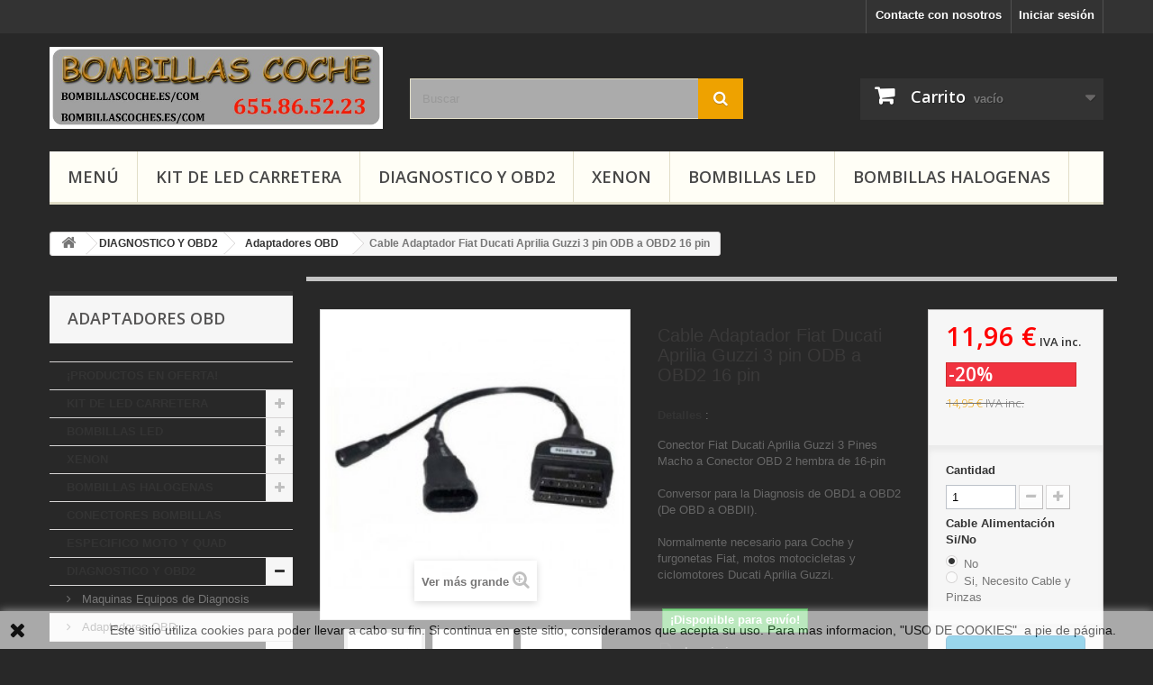

--- FILE ---
content_type: text/html; charset=utf-8
request_url: https://bombillascoche.es/adaptadores-obd/700-cable-adaptador-fiat-ducati-aprilia-guzzi-3-pin-odb-a-obd2-16-pin.html
body_size: 37487
content:
<!DOCTYPE HTML> <!--[if lt IE 7]><html class="no-js lt-ie9 lt-ie8 lt-ie7" lang="es-es"><![endif]--> <!--[if IE 7]><html class="no-js lt-ie9 lt-ie8 ie7" lang="es-es"><![endif]--> <!--[if IE 8]><html class="no-js lt-ie9 ie8" lang="es-es"><![endif]--> <!--[if gt IE 8]><html class="no-js ie9" lang="es-es"><![endif]--><html lang="es-es"><head><meta charset="utf-8" /><title>Cable Adaptador Fiat Ducati Aprilia Guzzi 3 pin ODB a OBD2 16 pin</title><meta name="description" content="leer centralita coche MultiEcuScan Fiat Brava moto Guzzi Stelvio Aprilia RSV4 R APRC Tuono Ducati IAW5AM Multistrada 1000DS 1098s 1098 GuzziDiag TriumphTuneECU" /><meta name="keywords" content="adaptador bmw 20 pin a obd" /><meta name="generator" content="PrestaShop" /><meta name="robots" content="index,follow" /><meta name="viewport" content="width=device-width, minimum-scale=0.25, maximum-scale=1.6, initial-scale=1.0" /><meta name="apple-mobile-web-app-capable" content="yes" /><link rel="icon" type="image/vnd.microsoft.icon" href="/img/favicon-1.ico?1753705794" /><link rel="shortcut icon" type="image/x-icon" href="/img/favicon-1.ico?1753705794" /><link rel="stylesheet" href="https://bombillascoche.es/themes/default-bootstrap/cache/v_26_847cd669d0c20875ab901c272ba5fb60_all.css" type="text/css" media="all" /><link rel="stylesheet" href="https://bombillascoche.es/themes/default-bootstrap/cache/v_26_b4632cd5da8519ab97b7d34dde18182d_print.css" type="text/css" media="print" />   
<script type="text/javascript" src="/modules/eicaptcha//views/js/eicaptcha-modules.js"></script>  <link rel="stylesheet" href="//fonts.googleapis.com/css?family=Open+Sans:300,600&amp;subset=latin,latin-ext" type="text/css" media="all" /> <!--[if IE 8]> 
<script src="https://oss.maxcdn.com/libs/html5shiv/3.7.0/html5shiv.js"></script> 
<script src="https://oss.maxcdn.com/libs/respond.js/1.3.0/respond.min.js"></script> <![endif]--></head><body id="product" class="product product-700 product-cable-adaptador-fiat-ducati-aprilia-guzzi-3-pin-odb-a-obd2-16-pin category-46 category-adaptadores-obd show-left-column hide-right-column lang_es"><div id="page"><div class="header-container"> <header id="header"><div class="banner"><div class="container"><div class="row"> <a href="https://bombillascoche.es/" title=""> <img class="img-responsive" src="https://bombillascoche.es/modules/blockbanner/img/2fd7e48391c1a624ad135d6e9cd5a78e.png" alt="" title="" width="1170" height="65" /> </a></div></div></div><div class="nav"><div class="container"><div class="row"> <nav><div class="header_user_info"> <a class="login" href="https://bombillascoche.es/mi-cuenta" rel="nofollow" title="Acceda a su cuenta de cliente"> Iniciar sesión </a></div><div id="contact-link" > <a href="https://bombillascoche.es/contactenos" title="Contacte con nosotros">Contacte con nosotros</a></div></nav></div></div></div><div><div class="container"><div class="row"><div id="header_logo"> <a href="https://bombillascoche.es/" title="Bombillas Coche - BombillasCoche.es - Bombillas Para Coche"> <img class="logo img-responsive" src="https://bombillascoche.es/img/bombillas-logo-17537057621.jpg" alt="Bombillas Coche - BombillasCoche.es - Bombillas Para Coche" width="724" height="178"/> </a></div><div id="search_block_top" class="col-sm-4 clearfix"><form id="searchbox" method="get" action="//bombillascoche.es/buscar" > <input type="hidden" name="controller" value="search" /> <input type="hidden" name="orderby" value="position" /> <input type="hidden" name="orderway" value="desc" /> <input class="search_query form-control" type="text" id="search_query_top" name="search_query" placeholder="Buscar" value="" /> <button type="submit" name="submit_search" class="btn btn-default button-search"> <span>Buscar</span> </button></form></div><div class="col-sm-4 clearfix"><div class="shopping_cart"> <a href="https://bombillascoche.es/pedido-rapido" title="Ver mi carrito de compra" rel="nofollow"> <b>Carrito</b> <span class="ajax_cart_quantity unvisible">0</span> <span class="ajax_cart_product_txt unvisible">Producto</span> <span class="ajax_cart_product_txt_s unvisible">Productos</span> <span class="ajax_cart_total unvisible"> </span> <span class="ajax_cart_no_product">vacío</span> </a><div class="cart_block block exclusive"><div class="block_content"><div class="cart_block_list"><p class="cart_block_no_products"> Ningún producto</p><div class="cart-prices"><div class="cart-prices-line first-line"> <span class="price cart_block_shipping_cost ajax_cart_shipping_cost unvisible"> Para ser determinado </span> <span class="unvisible"> Transporte </span></div><div class="cart-prices-line last-line"> <span class="price cart_block_total ajax_block_cart_total">0,00 €</span> <span>Total</span></div></div><p class="cart-buttons"> <a id="button_order_cart" class="btn btn-default button button-small" href="https://bombillascoche.es/pedido-rapido" title="Confirmar" rel="nofollow"> <span> Confirmar<i class="icon-chevron-right right"></i> </span> </a></p></div></div></div></div></div><div id="layer_cart"><div class="clearfix"><div class="layer_cart_product col-xs-12 col-md-6"> <span class="cross" title="Cerrar ventana"></span> <span class="title"> <i class="icon-check"></i>Producto añadido correctamente a su carrito </span><div class="product-image-container layer_cart_img"></div><div class="layer_cart_product_info"> <span id="layer_cart_product_title" class="product-name"></span> <span id="layer_cart_product_attributes"></span><div> <strong class="dark">Cantidad</strong> <span id="layer_cart_product_quantity"></span></div><div> <strong class="dark">Total</strong> <span id="layer_cart_product_price"></span></div></div></div><div class="layer_cart_cart col-xs-12 col-md-6"> <span class="title"> <span class="ajax_cart_product_txt_s unvisible"> Hay <span class="ajax_cart_quantity">0</span> articulos en tu carrtiro </span> <span class="ajax_cart_product_txt "> Hay 1 articulo en tu carrito </span> </span><div class="layer_cart_row"> <strong class="dark"> Total Productos </strong> <span class="ajax_block_products_total"> </span></div><div class="layer_cart_row"> <strong class="dark unvisible"> Total Envío&nbsp; </strong> <span class="ajax_cart_shipping_cost unvisible"> Para ser determinado </span></div><div class="layer_cart_row"> <strong class="dark"> Total </strong> <span class="ajax_block_cart_total"> </span></div><div class="button-container"> <span class="continue btn btn-default button exclusive-medium" title="Continuar comprando"> <span> <i class="icon-chevron-left left"></i>Continuar comprando </span> </span> <a class="btn btn-default button button-medium" href="https://bombillascoche.es/pedido-rapido" title="Finalizar pedido" rel="nofollow"> <span> Finalizar pedido<i class="icon-chevron-right right"></i> </span> </a></div></div></div><div class="crossseling"></div></div><div class="layer_cart_overlay"></div><div id="block_top_menu" class="sf-contener clearfix col-lg-12"><div class="cat-title">Menu</div><ul class="sf-menu clearfix menu-content"><li><a href="https://bombillascoche.es/" title="Menú">Menú</a><ul><li><a href="https://bombillascoche.es/136-productos-en-oferta" title="¡PRODUCTOS EN OFERTA!">¡PRODUCTOS EN OFERTA!</a></li><li><a href="https://bombillascoche.es/103-kit-de-led-carretera" title="KIT DE LED CARRETERA">KIT DE LED CARRETERA</a><ul><li><a href="https://bombillascoche.es/129-clip-soporte-adaptador-focos" title="Clip Soporte Adaptador Focos ">Clip Soporte Adaptador Focos </a><ul><li><a href="https://bombillascoche.es/169-audi-seat-skoda-volkswagen" title="Audi - Seat - Skoda - Volkswagen">Audi - Seat - Skoda - Volkswagen</a></li><li><a href="https://bombillascoche.es/170-bmw-mercedes-benz" title="BMW - Mercedes Benz">BMW - Mercedes Benz</a></li><li><a href="https://bombillascoche.es/171-citroen-peugeot" title="Citroen - Peugeot">Citroen - Peugeot</a></li><li><a href="https://bombillascoche.es/172-nissan-renault-dacia" title="Nissan - Renault - Dacia">Nissan - Renault - Dacia</a></li><li><a href="https://bombillascoche.es/173-opel-ford-saab" title="Opel - Ford - Saab">Opel - Ford - Saab</a></li><li><a href="https://bombillascoche.es/174-kia-hyundai" title="Kia - Hyundai ">Kia - Hyundai </a></li><li><a href="https://bombillascoche.es/175-fiat-alfa-romeo-volvo" title="Fiat - Alfa Romeo - Volvo">Fiat - Alfa Romeo - Volvo</a></li><li><a href="https://bombillascoche.es/176-mazda-honda-toyota" title="Mazda - Honda - Toyota">Mazda - Honda - Toyota</a></li><li><a href="https://bombillascoche.es/177-mitsubishi-land-rover-mg" title="Mitsubishi - Land Rover - MG">Mitsubishi - Land Rover - MG</a></li></ul></li><li><a href="https://bombillascoche.es/130-kits-luz-led" title="Kits Luz Led">Kits Luz Led</a><ul><li><a href="https://bombillascoche.es/166-angel-eyes-ojos-de-angel-bmw" title="Angel Eyes / Ojos de Ángel BMW">Angel Eyes / Ojos de Ángel BMW</a></li><li><a href="https://bombillascoche.es/180-moto-quad" title="Moto - Quad">Moto - Quad</a></li><li><a href="https://bombillascoche.es/154-h1" title="H1">H1</a></li><li><a href="https://bombillascoche.es/155-h3" title="H3">H3</a></li><li><a href="https://bombillascoche.es/156-h4-9003-hb2" title="H4 - 9003 - HB2">H4 - 9003 - HB2</a></li><li><a href="https://bombillascoche.es/157-h7" title="H7">H7</a></li><li><a href="https://bombillascoche.es/158-h8-h9-h11-h16" title="H8 - H9 - H11 - H16">H8 - H9 - H11 - H16</a></li><li><a href="https://bombillascoche.es/159-hir1-h1r1-9011-hb3-9005-h10" title="HIR1 H1R1 9011 - HB3 9005 H10">HIR1 H1R1 9011 - HB3 9005 H10</a></li><li><a href="https://bombillascoche.es/160-hir2-h1r2-9012-hb4-9006" title="HIR2 H1R2 9012 - HB4 9006">HIR2 H1R2 9012 - HB4 9006</a></li><li><a href="https://bombillascoche.es/161-h13-h6-hp7-ph" title="H13 - H6 - HP7 - PH">H13 - H6 - HP7 - PH</a></li><li><a href="https://bombillascoche.es/162-h15-h27-880-881" title="H15 - H27 880 881">H15 - H27 880 881</a></li><li><a href="https://bombillascoche.es/164-d1s-d2s-d3s-d4s" title="D1S - D2S - D3S - D4S ">D1S - D2S - D3S - D4S </a></li></ul></li></ul></li><li><a href="https://bombillascoche.es/73-bombillas-led" title="BOMBILLAS LED">BOMBILLAS LED</a><ul><li><a href="https://bombillascoche.es/114-bombillas-led-por-referencia" title="Bombillas Led por Referencia">Bombillas Led por Referencia</a><ul><li><a href="https://bombillascoche.es/68-c3w-c5w-c7w-c10w-plafon" title="C3W C5W C7W C10W Plafón">C3W C5W C7W C10W Plafón</a><ul><li><a href="https://bombillascoche.es/181-c3w-31mm" title="C3W - 31MM">C3W - 31MM</a></li><li><a href="https://bombillascoche.es/182-c5w-36mm" title="C5W - 36MM">C5W - 36MM</a></li><li><a href="https://bombillascoche.es/183-c7w-39mm" title="C7W - 39MM">C7W - 39MM</a></li><li><a href="https://bombillascoche.es/184-c10w-41mm" title="C10W - 41MM">C10W - 41MM</a></li></ul></li><li><a href="https://bombillascoche.es/138-t3-t42-t47-t65" title="T3 T4.2 T4.7 T6.5">T3 T4.2 T4.7 T6.5</a></li><li><a href="https://bombillascoche.es/55-t5-b85d-b84d-b83d" title="T5 B8.5D B8.4D B8.3D">T5 B8.5D B8.4D B8.3D</a></li><li><a href="https://bombillascoche.es/67-t10-w5w-cuna" title="T10 W5W Cuña">T10 W5W Cuña</a></li><li><a href="https://bombillascoche.es/56-t11-ba9s-h6w-w6w-bayoneta" title="T11 BA9S H6W W6W Bayoneta">T11 BA9S H6W W6W Bayoneta</a></li><li><a href="https://bombillascoche.es/97-t20-w21w-w215w-cuna-grande" title="T20 W21W W21/5W Cuña Grande">T20 W21W W21/5W Cuña Grande</a></li><li><a href="https://bombillascoche.es/179-t25-p27w-p277w-p275w" title="T25 P27W P27/7W P27/5W">T25 P27W P27/7W P27/5W</a></li><li><a href="https://bombillascoche.es/54-ba15s-p21w-bayoneta-1-polo" title="BA15S P21W Bayoneta 1 polo">BA15S P21W Bayoneta 1 polo</a></li><li><a href="https://bombillascoche.es/185-bau15s-py21w-bayoneta-1-polo" title="BAU15S PY21W Bayoneta 1 Polo">BAU15S PY21W Bayoneta 1 Polo</a></li><li><a href="https://bombillascoche.es/51-bay15d-p215w-bayoneta-2polo" title="BAY15D P21/5W Bayoneta 2polo">BAY15D P21/5W Bayoneta 2polo</a></li><li><a href="https://bombillascoche.es/140-p13w" title="P13W">P13W</a></li><li><a href="https://bombillascoche.es/69-ph24wy-sph24" title="PH24WY SPH24">PH24WY SPH24</a></li><li><a href="https://bombillascoche.es/131-psx24w-h16-9009" title="PSX24W H16 9009">PSX24W H16 9009</a></li><li><a href="https://bombillascoche.es/77-h1-" title="H1 ">H1 </a></li><li><a href="https://bombillascoche.es/78-h3" title="H3">H3</a></li><li><a href="https://bombillascoche.es/79-h4-9003-hb2" title="H4 9003 HB2">H4 9003 HB2</a></li><li><a href="https://bombillascoche.es/63-h6-ba20d-h6m-p15d" title="H6 BA20D - H6M P15D">H6 BA20D - H6M P15D</a></li><li><a href="https://bombillascoche.es/80-h7" title="H7">H7</a></li><li><a href="https://bombillascoche.es/82-h8-h9-h11-h16" title="H8 H9 H11 H16">H8 H9 H11 H16</a></li><li><a href="https://bombillascoche.es/83-hb3-9005-hir1-9011" title="HB3 9005 HIR1 9011">HB3 9005 HIR1 9011</a></li><li><a href="https://bombillascoche.es/84-hb4-9006-hir2-9012" title="HB4 9006 HIR2 9012">HB4 9006 HIR2 9012</a></li><li><a href="https://bombillascoche.es/163-h15-h27-880-881" title="H15 - H27 - 880 - 881">H15 - H27 - 880 - 881</a></li><li><a href="https://bombillascoche.es/165-d1s-d2s-d3s-d4s" title="D1S - D2S - D3S - D4S">D1S - D2S - D3S - D4S</a></li></ul></li><li><a href="https://bombillascoche.es/115-bombillas-led-por-ubicacion" title="Bombillas Led por Ubicación">Bombillas Led por Ubicación</a><ul><li><a href="https://bombillascoche.es/122-carretera-cruce-y-larga" title="Carretera Cruce y Larga">Carretera Cruce y Larga</a></li><li><a href="https://bombillascoche.es/116-posicion-delantera" title="Posicion Delantera">Posicion Delantera</a></li><li><a href="https://bombillascoche.es/118-luz-de-dia-diurna" title="Luz De Día Diurna">Luz De Día Diurna</a></li><li><a href="https://bombillascoche.es/124-luz-de-freno" title="Luz De Freno">Luz De Freno</a></li><li><a href="https://bombillascoche.es/117-posicion-trasera-y-marcha-atras" title="Posicion Trasera y Marcha Atrás">Posicion Trasera y Marcha Atrás</a></li><li><a href="https://bombillascoche.es/123-intermitentes" title="Intermitentes">Intermitentes</a></li><li><a href="https://bombillascoche.es/119-anti-niebla-delantera" title="Anti-Niebla Delantera">Anti-Niebla Delantera</a></li><li><a href="https://bombillascoche.es/120-anti-niebla-trasera" title="Anti-Niebla Trasera">Anti-Niebla Trasera</a></li><li><a href="https://bombillascoche.es/126-tablero-relojes-mandos" title="Tablero / Relojes / Mandos">Tablero / Relojes / Mandos</a></li><li><a href="https://bombillascoche.es/121-angel-eyes-ojos-de-angel" title="Angel Eyes / Ojos de Ángel ">Angel Eyes / Ojos de Ángel </a></li><li><a href="https://bombillascoche.es/127-guantera-techo-maletero" title="Guantera / Techo / Maletero">Guantera / Techo / Maletero</a></li><li><a href="https://bombillascoche.es/125-matricula-puerta-retrovisor" title="Matricula / Puerta / Retrovisor">Matricula / Puerta / Retrovisor</a></li></ul></li><li><a href="https://bombillascoche.es/50-neon-y-tiras-led" title="Neon Y Tiras LED">Neon Y Tiras LED</a></li><li><a href="https://bombillascoche.es/96-plafon-placa-panel-led" title="Plafón Placa Panel Led">Plafón Placa Panel Led</a></li><li><a href="https://bombillascoche.es/93-accesorios-canbus-no-error" title="Accesorios CanBus No Error">Accesorios CanBus No Error</a></li><li><a href="https://bombillascoche.es/44-accesorios-y-otros-led" title="Accesorios y Otros Led">Accesorios y Otros Led</a></li></ul></li><li><a href="https://bombillascoche.es/74-xenon-" title="XENON ">XENON </a><ul><li><a href="https://bombillascoche.es/49-kits-xenon-completos" title="Kits Xenon Completos">Kits Xenon Completos</a></li><li><a href="https://bombillascoche.es/104-clip-soporte-focos-especiales" title="Clip Soporte Focos Especiales">Clip Soporte Focos Especiales</a></li><li><a href="https://bombillascoche.es/48-bombillas-xenon" title="Bombillas Xenon">Bombillas Xenon</a></li><li><a href="https://bombillascoche.es/47-balastros-y-otros" title="Balastros y Otros">Balastros y Otros</a></li></ul></li><li><a href="https://bombillascoche.es/76-bombillas-halogenas" title="BOMBILLAS HALOGENAS">BOMBILLAS HALOGENAS</a><ul><li><a href="https://bombillascoche.es/81-t5-b85d-tablero" title="T5 - B8.5D TABLERO">T5 - B8.5D TABLERO</a></li><li><a href="https://bombillascoche.es/141-t65-w2w-17w-tablero" title="T6.5 - W2W 1.7W TABLERO">T6.5 - W2W 1.7W TABLERO</a></li><li><a href="https://bombillascoche.es/61-t10-w5w-posicion" title="T10 W5W Posicion">T10 W5W Posicion</a></li><li><a href="https://bombillascoche.es/152-t15-w16w" title="T15 W16W">T15 W16W</a></li><li><a href="https://bombillascoche.es/134-t20-w215w-w21w" title="T20 W21/5W W21W">T20 W21/5W W21W</a></li><li><a href="https://bombillascoche.es/142-t25-p277w-3157-3156" title="T25 P27/7W 3157 3156">T25 P27/7W 3157 3156</a></li><li><a href="https://bombillascoche.es/135-festoon-c3w-c5w-c7w-c10w" title="Festoon C3W C5W C7W C10W">Festoon C3W C5W C7W C10W</a></li><li><a href="https://bombillascoche.es/57-h1" title="H1">H1</a></li><li><a href="https://bombillascoche.es/58-h3" title="H3">H3</a></li><li><a href="https://bombillascoche.es/59-h4-9003-hb2" title="H4 9003 HB2">H4 9003 HB2</a></li><li><a href="https://bombillascoche.es/62-h6-ba20d" title="H6 BA20D">H6 BA20D</a></li><li><a href="https://bombillascoche.es/60-h7" title="H7">H7</a></li><li><a href="https://bombillascoche.es/66-h8-h9-h11-h16" title="H8 H9 H11 H16">H8 H9 H11 H16</a></li><li><a href="https://bombillascoche.es/137-h13-pj264t" title="H13 PJ26.4T">H13 PJ26.4T</a></li><li><a href="https://bombillascoche.es/186-h15-pgj23t-1" title="H15 PGJ23t-1">H15 PGJ23t-1</a></li><li><a href="https://bombillascoche.es/65-hb3-9005-hir1-9011" title="HB3 9005 HIR1 9011">HB3 9005 HIR1 9011</a></li><li><a href="https://bombillascoche.es/64-hb4-9006-hir2-9012-hb5-9007" title="HB4 9006 HIR2 9012 HB5 9007">HB4 9006 HIR2 9012 HB5 9007</a></li><li><a href="https://bombillascoche.es/187-ba9s-ba9xs" title="BA9S BA9XS">BA9S BA9XS</a></li><li><a href="https://bombillascoche.es/92-ba15s-p21w-1156-s25-1-polo" title="BA15S P21W 1156 S25 1 Polo">BA15S P21W 1156 S25 1 Polo</a></li><li><a href="https://bombillascoche.es/153-bay15d-p215w-1157-s25-2-polo" title="BAY15D P21/5W 1157 S25 2 Polo">BAY15D P21/5W 1157 S25 2 Polo</a></li><li><a href="https://bombillascoche.es/133-h27-h27w-pgj13-880-881" title="H27 H27W PGJ13 880 881">H27 H27W PGJ13 880 881</a></li><li><a href="https://bombillascoche.es/139-ph24wy-12272na-pu20d-6" title="PH24WY 12272NA PU20d-6">PH24WY 12272NA PU20d-6</a></li></ul></li><li><a href="https://bombillascoche.es/132-conectores-bombillas" title="CONECTORES BOMBILLAS">CONECTORES BOMBILLAS</a></li><li><a href="https://bombillascoche.es/128-especifico-moto-y-quad" title="ESPECIFICO MOTO Y QUAD">ESPECIFICO MOTO Y QUAD</a></li><li><a href="https://bombillascoche.es/53-diagnostico-y-obd2" title="DIAGNOSTICO Y OBD2">DIAGNOSTICO Y OBD2</a><ul><li><a href="https://bombillascoche.es/45-maquinas-equipos-de-diagnosis" title="Maquinas Equipos de Diagnosis">Maquinas Equipos de Diagnosis</a></li><li><a href="https://bombillascoche.es/46-adaptadores-obd" title="Adaptadores OBD">Adaptadores OBD</a></li></ul></li><li><a href="https://bombillascoche.es/109-radio-audio-android-gps" title="RADIO AUDIO ANDROID GPS">RADIO AUDIO ANDROID GPS</a><ul><li><a href="https://bombillascoche.es/197-accesorios-radio-android" title="Accesorios Radio Android">Accesorios Radio Android</a></li><li><a href="https://bombillascoche.es/201-android-audi" title="Android Audi">Android Audi</a></li><li><a href="https://bombillascoche.es/205-android-bmw" title="Android BMW">Android BMW</a></li><li><a href="https://bombillascoche.es/189-android-citroen" title="Android Citroen">Android Citroen</a></li><li><a href="https://bombillascoche.es/199-android-fiat" title="Android Fiat">Android Fiat</a></li><li><a href="https://bombillascoche.es/198-android-ford" title="Android Ford">Android Ford</a></li><li><a href="https://bombillascoche.es/203-android-honda" title="Android Honda">Android Honda</a></li><li><a href="https://bombillascoche.es/202-android-iveco" title="Android Iveco">Android Iveco</a></li><li><a href="https://bombillascoche.es/200-android-nissan" title="Android Nissan">Android Nissan</a></li><li><a href="https://bombillascoche.es/192-android-opel" title="Android Opel">Android Opel</a></li><li><a href="https://bombillascoche.es/190-android-peugeot" title="Android Peugeot">Android Peugeot</a></li><li><a href="https://bombillascoche.es/206-android-renault" title="Android Renault">Android Renault</a></li><li><a href="https://bombillascoche.es/195-android-seat" title="Android Seat">Android Seat</a></li><li><a href="https://bombillascoche.es/196-android-skoda" title="Android Skoda">Android Skoda</a></li><li><a href="https://bombillascoche.es/204-android-smart" title="Android Smart">Android Smart</a></li><li><a href="https://bombillascoche.es/191-android-toyota" title="Android Toyota">Android Toyota</a></li><li><a href="https://bombillascoche.es/194-android-vw-volkswagen" title=" Android VW Volkswagen"> Android VW Volkswagen</a></li><li><a href="https://bombillascoche.es/188-universal" title="Universal">Universal</a></li></ul></li><li><a href="https://bombillascoche.es/39-camaras-y-pantallas" title="CAMARAS Y PANTALLAS">CAMARAS Y PANTALLAS</a><ul><li><a href="https://bombillascoche.es/106-pantalla-monitor-coche" title="Pantalla Monitor Coche">Pantalla Monitor Coche</a></li><li><a href="https://bombillascoche.es/107-camaras-coche" title="Cámaras Coche">Cámaras Coche</a></li><li><a href="https://bombillascoche.es/105-accesorios-camaras-y-pantallas" title="Accesorios camaras y pantallas">Accesorios camaras y pantallas</a></li><li><a href="https://bombillascoche.es/98-otras-camaras" title="Otras Cámaras">Otras Cámaras</a></li><li><a href="https://bombillascoche.es/34-camaras-endoscopica" title="Cámaras Endoscopica">Cámaras Endoscopica</a></li></ul></li><li><a href="https://bombillascoche.es/91-recambios-y-accesorios" title="RECAMBIOS Y ACCESORIOS">RECAMBIOS Y ACCESORIOS</a></li><li><a href="https://bombillascoche.es/70-llaves-y-mandos-coche" title="LLAVES Y MANDOS COCHE">LLAVES Y MANDOS COCHE</a><ul><li><a href="https://bombillascoche.es/94-chip-transponder" title="Chip Transponder">Chip Transponder</a></li><li><a href="https://bombillascoche.es/143-carcasas-vacias" title="Carcasas Vacías">Carcasas Vacías</a><ul><li><a href="https://bombillascoche.es/85-citroen-peugeot" title="Citroën - Peugeot">Citroën - Peugeot</a></li><li><a href="https://bombillascoche.es/86-nissan-renault-dacia" title="Nissan-Renault-Dacia">Nissan-Renault-Dacia</a></li><li><a href="https://bombillascoche.es/87-bmw-mercedes" title="BMW - Mercedes">BMW - Mercedes</a></li><li><a href="https://bombillascoche.es/88-audi-seat-skoda-vw" title="Audi-Seat-Skoda-VW">Audi-Seat-Skoda-VW</a></li><li><a href="https://bombillascoche.es/89-opel" title="Opel">Opel</a></li><li><a href="https://bombillascoche.es/90-fiat-alfa-romeo" title="Fiat - Alfa Romeo">Fiat - Alfa Romeo</a></li><li><a href="https://bombillascoche.es/95-ford" title="Ford">Ford</a></li><li><a href="https://bombillascoche.es/168-hyundai-kia" title="Hyundai - Kia">Hyundai - Kia</a></li></ul></li><li><a href="https://bombillascoche.es/144-llaves-completas" title="Llaves Completas">Llaves Completas</a><ul><li><a href="https://bombillascoche.es/145-peugeot-y-citroen-psa" title="Peugeot y Citroën PSA">Peugeot y Citroën PSA</a></li><li><a href="https://bombillascoche.es/149-renault-nissan-y-dacia" title="Renault, Nissan Y Dacia ">Renault, Nissan Y Dacia </a></li><li><a href="https://bombillascoche.es/146-opel-gm" title="Opel GM">Opel GM</a></li><li><a href="https://bombillascoche.es/147-audi-volkswagen-seat" title="Audi Volkswagen Seat">Audi Volkswagen Seat</a></li><li><a href="https://bombillascoche.es/148-ford" title="Ford">Ford</a></li><li><a href="https://bombillascoche.es/150-bmw-y-mini" title="Bmw y Mini">Bmw y Mini</a></li><li><a href="https://bombillascoche.es/167-kia-y-hyundai" title="Kia y Hyundai">Kia y Hyundai</a></li></ul></li></ul></li><li><a href="https://bombillascoche.es/101-informatica" title="INFORMATICA">INFORMATICA</a></li><li><a href="https://bombillascoche.es/102-termometros-higrometros" title="TERMOMETROS HIGROMETROS">TERMOMETROS HIGROMETROS</a></li><li><a href="https://bombillascoche.es/100-casa-y-jardin" title="CASA Y JARDIN">CASA Y JARDIN</a><ul><li><a href="https://bombillascoche.es/111-adaptador-corriente-y-conectores" title="Adaptador Corriente Y Conectores">Adaptador Corriente Y Conectores</a></li><li><a href="https://bombillascoche.es/112-pequena-herramienta" title="Pequeña Herramienta">Pequeña Herramienta</a></li><li><a href="https://bombillascoche.es/113-complemento-mascotas" title="Complemento Mascotas">Complemento Mascotas</a></li></ul></li></ul></li><li><a href="https://bombillascoche.es/103-kit-de-led-carretera" title="KIT DE LED CARRETERA">KIT DE LED CARRETERA</a><ul><li><a href="https://bombillascoche.es/129-clip-soporte-adaptador-focos" title="Clip Soporte Adaptador Focos ">Clip Soporte Adaptador Focos </a><ul><li><a href="https://bombillascoche.es/169-audi-seat-skoda-volkswagen" title="Audi - Seat - Skoda - Volkswagen">Audi - Seat - Skoda - Volkswagen</a></li><li><a href="https://bombillascoche.es/170-bmw-mercedes-benz" title="BMW - Mercedes Benz">BMW - Mercedes Benz</a></li><li><a href="https://bombillascoche.es/171-citroen-peugeot" title="Citroen - Peugeot">Citroen - Peugeot</a></li><li><a href="https://bombillascoche.es/172-nissan-renault-dacia" title="Nissan - Renault - Dacia">Nissan - Renault - Dacia</a></li><li><a href="https://bombillascoche.es/173-opel-ford-saab" title="Opel - Ford - Saab">Opel - Ford - Saab</a></li><li><a href="https://bombillascoche.es/174-kia-hyundai" title="Kia - Hyundai ">Kia - Hyundai </a></li><li><a href="https://bombillascoche.es/175-fiat-alfa-romeo-volvo" title="Fiat - Alfa Romeo - Volvo">Fiat - Alfa Romeo - Volvo</a></li><li><a href="https://bombillascoche.es/176-mazda-honda-toyota" title="Mazda - Honda - Toyota">Mazda - Honda - Toyota</a></li><li><a href="https://bombillascoche.es/177-mitsubishi-land-rover-mg" title="Mitsubishi - Land Rover - MG">Mitsubishi - Land Rover - MG</a></li></ul></li><li><a href="https://bombillascoche.es/130-kits-luz-led" title="Kits Luz Led">Kits Luz Led</a><ul><li><a href="https://bombillascoche.es/166-angel-eyes-ojos-de-angel-bmw" title="Angel Eyes / Ojos de Ángel BMW">Angel Eyes / Ojos de Ángel BMW</a></li><li><a href="https://bombillascoche.es/180-moto-quad" title="Moto - Quad">Moto - Quad</a></li><li><a href="https://bombillascoche.es/154-h1" title="H1">H1</a></li><li><a href="https://bombillascoche.es/155-h3" title="H3">H3</a></li><li><a href="https://bombillascoche.es/156-h4-9003-hb2" title="H4 - 9003 - HB2">H4 - 9003 - HB2</a></li><li><a href="https://bombillascoche.es/157-h7" title="H7">H7</a></li><li><a href="https://bombillascoche.es/158-h8-h9-h11-h16" title="H8 - H9 - H11 - H16">H8 - H9 - H11 - H16</a></li><li><a href="https://bombillascoche.es/159-hir1-h1r1-9011-hb3-9005-h10" title="HIR1 H1R1 9011 - HB3 9005 H10">HIR1 H1R1 9011 - HB3 9005 H10</a></li><li><a href="https://bombillascoche.es/160-hir2-h1r2-9012-hb4-9006" title="HIR2 H1R2 9012 - HB4 9006">HIR2 H1R2 9012 - HB4 9006</a></li><li><a href="https://bombillascoche.es/161-h13-h6-hp7-ph" title="H13 - H6 - HP7 - PH">H13 - H6 - HP7 - PH</a></li><li><a href="https://bombillascoche.es/162-h15-h27-880-881" title="H15 - H27 880 881">H15 - H27 880 881</a></li><li><a href="https://bombillascoche.es/164-d1s-d2s-d3s-d4s" title="D1S - D2S - D3S - D4S ">D1S - D2S - D3S - D4S </a></li></ul></li></ul></li><li><a href="https://bombillascoche.es/53-diagnostico-y-obd2" title="DIAGNOSTICO Y OBD2">DIAGNOSTICO Y OBD2</a><ul><li><a href="https://bombillascoche.es/45-maquinas-equipos-de-diagnosis" title="Maquinas Equipos de Diagnosis">Maquinas Equipos de Diagnosis</a></li><li><a href="https://bombillascoche.es/46-adaptadores-obd" title="Adaptadores OBD">Adaptadores OBD</a></li></ul></li><li><a href="https://bombillascoche.es/74-xenon-" title="XENON ">XENON </a><ul><li><a href="https://bombillascoche.es/49-kits-xenon-completos" title="Kits Xenon Completos">Kits Xenon Completos</a></li><li><a href="https://bombillascoche.es/104-clip-soporte-focos-especiales" title="Clip Soporte Focos Especiales">Clip Soporte Focos Especiales</a></li><li><a href="https://bombillascoche.es/48-bombillas-xenon" title="Bombillas Xenon">Bombillas Xenon</a></li><li><a href="https://bombillascoche.es/47-balastros-y-otros" title="Balastros y Otros">Balastros y Otros</a></li></ul></li><li><a href="https://bombillascoche.es/73-bombillas-led" title="BOMBILLAS LED">BOMBILLAS LED</a><ul><li><a href="https://bombillascoche.es/114-bombillas-led-por-referencia" title="Bombillas Led por Referencia">Bombillas Led por Referencia</a><ul><li><a href="https://bombillascoche.es/68-c3w-c5w-c7w-c10w-plafon" title="C3W C5W C7W C10W Plafón">C3W C5W C7W C10W Plafón</a><ul><li><a href="https://bombillascoche.es/181-c3w-31mm" title="C3W - 31MM">C3W - 31MM</a></li><li><a href="https://bombillascoche.es/182-c5w-36mm" title="C5W - 36MM">C5W - 36MM</a></li><li><a href="https://bombillascoche.es/183-c7w-39mm" title="C7W - 39MM">C7W - 39MM</a></li><li><a href="https://bombillascoche.es/184-c10w-41mm" title="C10W - 41MM">C10W - 41MM</a></li></ul></li><li><a href="https://bombillascoche.es/138-t3-t42-t47-t65" title="T3 T4.2 T4.7 T6.5">T3 T4.2 T4.7 T6.5</a></li><li><a href="https://bombillascoche.es/55-t5-b85d-b84d-b83d" title="T5 B8.5D B8.4D B8.3D">T5 B8.5D B8.4D B8.3D</a></li><li><a href="https://bombillascoche.es/67-t10-w5w-cuna" title="T10 W5W Cuña">T10 W5W Cuña</a></li><li><a href="https://bombillascoche.es/56-t11-ba9s-h6w-w6w-bayoneta" title="T11 BA9S H6W W6W Bayoneta">T11 BA9S H6W W6W Bayoneta</a></li><li><a href="https://bombillascoche.es/97-t20-w21w-w215w-cuna-grande" title="T20 W21W W21/5W Cuña Grande">T20 W21W W21/5W Cuña Grande</a></li><li><a href="https://bombillascoche.es/179-t25-p27w-p277w-p275w" title="T25 P27W P27/7W P27/5W">T25 P27W P27/7W P27/5W</a></li><li><a href="https://bombillascoche.es/54-ba15s-p21w-bayoneta-1-polo" title="BA15S P21W Bayoneta 1 polo">BA15S P21W Bayoneta 1 polo</a></li><li><a href="https://bombillascoche.es/185-bau15s-py21w-bayoneta-1-polo" title="BAU15S PY21W Bayoneta 1 Polo">BAU15S PY21W Bayoneta 1 Polo</a></li><li><a href="https://bombillascoche.es/51-bay15d-p215w-bayoneta-2polo" title="BAY15D P21/5W Bayoneta 2polo">BAY15D P21/5W Bayoneta 2polo</a></li><li><a href="https://bombillascoche.es/140-p13w" title="P13W">P13W</a></li><li><a href="https://bombillascoche.es/69-ph24wy-sph24" title="PH24WY SPH24">PH24WY SPH24</a></li><li><a href="https://bombillascoche.es/131-psx24w-h16-9009" title="PSX24W H16 9009">PSX24W H16 9009</a></li><li><a href="https://bombillascoche.es/77-h1-" title="H1 ">H1 </a></li><li><a href="https://bombillascoche.es/78-h3" title="H3">H3</a></li><li><a href="https://bombillascoche.es/79-h4-9003-hb2" title="H4 9003 HB2">H4 9003 HB2</a></li><li><a href="https://bombillascoche.es/63-h6-ba20d-h6m-p15d" title="H6 BA20D - H6M P15D">H6 BA20D - H6M P15D</a></li><li><a href="https://bombillascoche.es/80-h7" title="H7">H7</a></li><li><a href="https://bombillascoche.es/82-h8-h9-h11-h16" title="H8 H9 H11 H16">H8 H9 H11 H16</a></li><li><a href="https://bombillascoche.es/83-hb3-9005-hir1-9011" title="HB3 9005 HIR1 9011">HB3 9005 HIR1 9011</a></li><li><a href="https://bombillascoche.es/84-hb4-9006-hir2-9012" title="HB4 9006 HIR2 9012">HB4 9006 HIR2 9012</a></li><li><a href="https://bombillascoche.es/163-h15-h27-880-881" title="H15 - H27 - 880 - 881">H15 - H27 - 880 - 881</a></li><li><a href="https://bombillascoche.es/165-d1s-d2s-d3s-d4s" title="D1S - D2S - D3S - D4S">D1S - D2S - D3S - D4S</a></li></ul></li><li><a href="https://bombillascoche.es/115-bombillas-led-por-ubicacion" title="Bombillas Led por Ubicación">Bombillas Led por Ubicación</a><ul><li><a href="https://bombillascoche.es/122-carretera-cruce-y-larga" title="Carretera Cruce y Larga">Carretera Cruce y Larga</a></li><li><a href="https://bombillascoche.es/116-posicion-delantera" title="Posicion Delantera">Posicion Delantera</a></li><li><a href="https://bombillascoche.es/118-luz-de-dia-diurna" title="Luz De Día Diurna">Luz De Día Diurna</a></li><li><a href="https://bombillascoche.es/124-luz-de-freno" title="Luz De Freno">Luz De Freno</a></li><li><a href="https://bombillascoche.es/117-posicion-trasera-y-marcha-atras" title="Posicion Trasera y Marcha Atrás">Posicion Trasera y Marcha Atrás</a></li><li><a href="https://bombillascoche.es/123-intermitentes" title="Intermitentes">Intermitentes</a></li><li><a href="https://bombillascoche.es/119-anti-niebla-delantera" title="Anti-Niebla Delantera">Anti-Niebla Delantera</a></li><li><a href="https://bombillascoche.es/120-anti-niebla-trasera" title="Anti-Niebla Trasera">Anti-Niebla Trasera</a></li><li><a href="https://bombillascoche.es/126-tablero-relojes-mandos" title="Tablero / Relojes / Mandos">Tablero / Relojes / Mandos</a></li><li><a href="https://bombillascoche.es/121-angel-eyes-ojos-de-angel" title="Angel Eyes / Ojos de Ángel ">Angel Eyes / Ojos de Ángel </a></li><li><a href="https://bombillascoche.es/127-guantera-techo-maletero" title="Guantera / Techo / Maletero">Guantera / Techo / Maletero</a></li><li><a href="https://bombillascoche.es/125-matricula-puerta-retrovisor" title="Matricula / Puerta / Retrovisor">Matricula / Puerta / Retrovisor</a></li></ul></li><li><a href="https://bombillascoche.es/50-neon-y-tiras-led" title="Neon Y Tiras LED">Neon Y Tiras LED</a></li><li><a href="https://bombillascoche.es/96-plafon-placa-panel-led" title="Plafón Placa Panel Led">Plafón Placa Panel Led</a></li><li><a href="https://bombillascoche.es/93-accesorios-canbus-no-error" title="Accesorios CanBus No Error">Accesorios CanBus No Error</a></li><li><a href="https://bombillascoche.es/44-accesorios-y-otros-led" title="Accesorios y Otros Led">Accesorios y Otros Led</a></li></ul></li><li><a href="https://bombillascoche.es/76-bombillas-halogenas" title="BOMBILLAS HALOGENAS">BOMBILLAS HALOGENAS</a><ul><li><a href="https://bombillascoche.es/81-t5-b85d-tablero" title="T5 - B8.5D TABLERO">T5 - B8.5D TABLERO</a></li><li><a href="https://bombillascoche.es/141-t65-w2w-17w-tablero" title="T6.5 - W2W 1.7W TABLERO">T6.5 - W2W 1.7W TABLERO</a></li><li><a href="https://bombillascoche.es/61-t10-w5w-posicion" title="T10 W5W Posicion">T10 W5W Posicion</a></li><li><a href="https://bombillascoche.es/152-t15-w16w" title="T15 W16W">T15 W16W</a></li><li><a href="https://bombillascoche.es/134-t20-w215w-w21w" title="T20 W21/5W W21W">T20 W21/5W W21W</a></li><li><a href="https://bombillascoche.es/142-t25-p277w-3157-3156" title="T25 P27/7W 3157 3156">T25 P27/7W 3157 3156</a></li><li><a href="https://bombillascoche.es/135-festoon-c3w-c5w-c7w-c10w" title="Festoon C3W C5W C7W C10W">Festoon C3W C5W C7W C10W</a></li><li><a href="https://bombillascoche.es/57-h1" title="H1">H1</a></li><li><a href="https://bombillascoche.es/58-h3" title="H3">H3</a></li><li><a href="https://bombillascoche.es/59-h4-9003-hb2" title="H4 9003 HB2">H4 9003 HB2</a></li><li><a href="https://bombillascoche.es/62-h6-ba20d" title="H6 BA20D">H6 BA20D</a></li><li><a href="https://bombillascoche.es/60-h7" title="H7">H7</a></li><li><a href="https://bombillascoche.es/66-h8-h9-h11-h16" title="H8 H9 H11 H16">H8 H9 H11 H16</a></li><li><a href="https://bombillascoche.es/137-h13-pj264t" title="H13 PJ26.4T">H13 PJ26.4T</a></li><li><a href="https://bombillascoche.es/186-h15-pgj23t-1" title="H15 PGJ23t-1">H15 PGJ23t-1</a></li><li><a href="https://bombillascoche.es/65-hb3-9005-hir1-9011" title="HB3 9005 HIR1 9011">HB3 9005 HIR1 9011</a></li><li><a href="https://bombillascoche.es/64-hb4-9006-hir2-9012-hb5-9007" title="HB4 9006 HIR2 9012 HB5 9007">HB4 9006 HIR2 9012 HB5 9007</a></li><li><a href="https://bombillascoche.es/187-ba9s-ba9xs" title="BA9S BA9XS">BA9S BA9XS</a></li><li><a href="https://bombillascoche.es/92-ba15s-p21w-1156-s25-1-polo" title="BA15S P21W 1156 S25 1 Polo">BA15S P21W 1156 S25 1 Polo</a></li><li><a href="https://bombillascoche.es/153-bay15d-p215w-1157-s25-2-polo" title="BAY15D P21/5W 1157 S25 2 Polo">BAY15D P21/5W 1157 S25 2 Polo</a></li><li><a href="https://bombillascoche.es/133-h27-h27w-pgj13-880-881" title="H27 H27W PGJ13 880 881">H27 H27W PGJ13 880 881</a></li><li><a href="https://bombillascoche.es/139-ph24wy-12272na-pu20d-6" title="PH24WY 12272NA PU20d-6">PH24WY 12272NA PU20d-6</a></li></ul></li></ul></div></div></div></div> </header></div><div class="columns-container"><div id="columns" class="container"><div class="clearfix"><ol class="breadcrumb" itemscope itemtype="http://schema.org/BreadcrumbList"><li itemprop="itemListElement" itemscope itemtype="http://schema.org/ListItem"> <a class="home" href="https://bombillascoche.es/" title="Volver a Inicio" itemprop="item"> <i class="icon-home"></i> </a><meta itemprop="name" content="Home" /><meta itemprop="position" content="1" /></li><li itemprop="itemListElement" itemscope itemtype="http://schema.org/ListItem"> <a href="https://bombillascoche.es/53-diagnostico-y-obd2" itemprop="item" title="DIAGNOSTICO Y OBD2"> <span itemprop="name">DIAGNOSTICO Y OBD2</span> </a><meta itemprop="position" content="2" /></li><li itemprop="itemListElement" itemscope itemtype="http://schema.org/ListItem"> <a href="https://bombillascoche.es/46-adaptadores-obd" itemprop="item" title="Adaptadores OBD"> <span itemprop="name">Adaptadores OBD</span> </a><meta itemprop="position" content="3" /></li><li itemprop="itemListElement" itemscope itemtype="http://schema.org/ListItem"> <span itemprop="name">Cable Adaptador Fiat Ducati Aprilia Guzzi 3 pin ODB a OBD2 16 pin</span><meta itemprop="position" content="4" /></li></ol></div><div id="slider_row" class="row"></div><div class="row"><div id="left_column" class="column col-xs-12 col-sm-3"><div id="categories_block_left" class="block"><h2 class="title_block"> Adaptadores OBD</h2><div class="block_content"><ul class="tree dhtml"><li > <a href="https://bombillascoche.es/136-productos-en-oferta" title="Productos con descuentos en oferta Promociones a precios mas bajos"> ¡PRODUCTOS EN OFERTA! </a></li><li > <a href="https://bombillascoche.es/103-kit-de-led-carretera" title=""> KIT DE LED CARRETERA </a><ul><li > <a href="https://bombillascoche.es/129-clip-soporte-adaptador-focos" title="Clip Soporte Adaptador Focos"> Clip Soporte Adaptador Focos </a><ul><li > <a href="https://bombillascoche.es/169-audi-seat-skoda-volkswagen" title="Clip de Soporte o Adaptador para bombillas faro o Foco Audi Seat Skoda Volkswagen"> Audi - Seat - Skoda - Volkswagen </a></li><li > <a href="https://bombillascoche.es/170-bmw-mercedes-benz" title="Clip de Soporte o Adaptador para bombillas faro o Foco BMW y Mercedes Benz"> BMW - Mercedes Benz </a></li><li > <a href="https://bombillascoche.es/171-citroen-peugeot" title="Clip de Soporte o Adaptador para bombillas faro o Foco Citroen y Peugeot"> Citroen - Peugeot </a></li><li > <a href="https://bombillascoche.es/172-nissan-renault-dacia" title="Clip de Soporte o Adaptador para bombillas faro o Foco Nissan, Renault y Dacia"> Nissan - Renault - Dacia </a></li><li > <a href="https://bombillascoche.es/173-opel-ford-saab" title="Clip de Soporte o Adaptador para bombillas faro o Foco Opel, Ford y Saab"> Opel - Ford - Saab </a></li><li > <a href="https://bombillascoche.es/174-kia-hyundai" title="Clip de Soporte o Adaptador para bombillas faro o Foco Kia y Hyundai"> Kia - Hyundai </a></li><li > <a href="https://bombillascoche.es/175-fiat-alfa-romeo-volvo" title="Clip de Soporte o Adaptador para bombillas faro o Foco Fiat, Alfa Romeo y Volvo"> Fiat - Alfa Romeo - Volvo </a></li><li > <a href="https://bombillascoche.es/176-mazda-honda-toyota" title="Clip de Soporte o Adaptador para bombillas faro o Foco Mazda, Honda y Toyota"> Mazda - Honda - Toyota </a></li><li class="last"> <a href="https://bombillascoche.es/177-mitsubishi-land-rover-mg" title="Clip de Soporte o Adaptador para bombillas faro o Foco Mitsubishi, Land Rover y MG"> Mitsubishi - Land Rover - MG </a></li></ul></li><li class="last"> <a href="https://bombillascoche.es/130-kits-luz-led" title="Kits Luz Led"> Kits Luz Led </a><ul><li > <a href="https://bombillascoche.es/166-angel-eyes-ojos-de-angel-bmw" title="Kit Led Específico para BMW Angel Eyes / Ojos de Ángel"> Angel Eyes / Ojos de Ángel BMW </a></li><li > <a href="https://bombillascoche.es/180-moto-quad" title="Kit Led Específico para Moto, Quad, Scooter Motocicleta o Ciclomotor"> Moto - Quad </a></li><li > <a href="https://bombillascoche.es/154-h1" title="Kit de Led H1"> H1 </a></li><li > <a href="https://bombillascoche.es/155-h3" title="Kit de Led H3"> H3 </a></li><li > <a href="https://bombillascoche.es/156-h4-9003-hb2" title="Kit de Led&nbsp; H4 9003 HB2"> H4 - 9003 - HB2 </a></li><li > <a href="https://bombillascoche.es/157-h7" title="Kit de Led H7"> H7 </a></li><li > <a href="https://bombillascoche.es/158-h8-h9-h11-h16" title="Kit de Led&nbsp; H8 - H9 - H11 - H16"> H8 - H9 - H11 - H16 </a></li><li > <a href="https://bombillascoche.es/159-hir1-h1r1-9011-hb3-9005-h10" title="Kit de Led HIR1 HB3 H1R1 9011 9005 H10"> HIR1 H1R1 9011 - HB3 9005 H10 </a></li><li > <a href="https://bombillascoche.es/160-hir2-h1r2-9012-hb4-9006" title="Kit de Led HIR2 HB4 H1R2 9012 9006"> HIR2 H1R2 9012 - HB4 9006 </a></li><li > <a href="https://bombillascoche.es/161-h13-h6-hp7-ph" title="Kit de led H13 - H6 - HP7 - PH"> H13 - H6 - HP7 - PH </a></li><li > <a href="https://bombillascoche.es/162-h15-h27-880-881" title="Kit de Led H15 - H27 880 881"> H15 - H27 880 881 </a></li><li class="last"> <a href="https://bombillascoche.es/164-d1s-d2s-d3s-d4s" title="Kit de Led D1S - D2S - D3S - D4S D1 - D2 - D3 - D4 D1R - D2R - D3R - D4R D1C - D2C - D3C - D4C"> D1S - D2S - D3S - D4S </a></li></ul></li></ul></li><li > <a href="https://bombillascoche.es/73-bombillas-led" title=""> BOMBILLAS LED </a><ul><li > <a href="https://bombillascoche.es/114-bombillas-led-por-referencia" title="BOMBILLAS LED POR REFERENCIA O NOMBRE DE BOMBILLA"> Bombillas Led por Referencia </a><ul><li > <a href="https://bombillascoche.es/68-c3w-c5w-c7w-c10w-plafon" title="Bombilla Led Festoon&nbsp; C3W C5W C7W C10W Plafón"> C3W C5W C7W C10W Plafón </a><ul><li > <a href="https://bombillascoche.es/181-c3w-31mm" title="Bombillas Led Festoon C3W - 31MM"> C3W - 31MM </a></li><li > <a href="https://bombillascoche.es/182-c5w-36mm" title="Bombillas Led Festoon C5W - 36MM"> C5W - 36MM </a></li><li > <a href="https://bombillascoche.es/183-c7w-39mm" title="Bombillas Led Festoon C7W - 39MM"> C7W - 39MM </a></li><li class="last"> <a href="https://bombillascoche.es/184-c10w-41mm" title="Bombillas Led Festoon C10W - 41MM"> C10W - 41MM </a></li></ul></li><li > <a href="https://bombillascoche.es/138-t3-t42-t47-t65" title="Bombilla Led T3 T4.2 T4.7 T6.5"> T3 T4.2 T4.7 T6.5 </a></li><li > <a href="https://bombillascoche.es/55-t5-b85d-b84d-b83d" title="Bombilla Led T5 T5 B8.5D T5 B8.4D T5 B8.3D"> T5 B8.5D B8.4D B8.3D </a></li><li > <a href="https://bombillascoche.es/67-t10-w5w-cuna" title="Bombilla Led T10 W5W Posicion"> T10 W5W Cuña </a></li><li > <a href="https://bombillascoche.es/56-t11-ba9s-h6w-w6w-bayoneta" title="Bombillas Led T11 BA9S W6W H6W"> T11 BA9S H6W W6W Bayoneta </a></li><li > <a href="https://bombillascoche.es/97-t20-w21w-w215w-cuna-grande" title="Bombilla Led T20 W21W W21/5W 7440 7443 Cuña Grande"> T20 W21W W21/5W Cuña Grande </a></li><li > <a href="https://bombillascoche.es/179-t25-p27w-p277w-p275w" title="Bombillas led T25 P27W P27/7W P27/5W 3156 3157 Cuña Grande"> T25 P27W P27/7W P27/5W </a></li><li > <a href="https://bombillascoche.es/54-ba15s-p21w-bayoneta-1-polo" title="Bombilla Led BA15S P21W 1156 BA15S P21W Bayoneta 1 polo"> BA15S P21W Bayoneta 1 polo </a></li><li > <a href="https://bombillascoche.es/185-bau15s-py21w-bayoneta-1-polo" title="Bombillas de Led BAU15S PY21W Bayoneta 1 Polo Para intermitentes"> BAU15S PY21W Bayoneta 1 Polo </a></li><li > <a href="https://bombillascoche.es/51-bay15d-p215w-bayoneta-2polo" title="BAY15D 2 polos Posicion y Freno"> BAY15D P21/5W Bayoneta 2polo </a></li><li > <a href="https://bombillascoche.es/140-p13w" title="Bombilla Led P13W 674064"> P13W </a></li><li > <a href="https://bombillascoche.es/69-ph24wy-sph24" title="Bombilla Led PH24WY SPH24"> PH24WY SPH24 </a></li><li > <a href="https://bombillascoche.es/131-psx24w-h16-9009" title="BOMBILLAS LED PSX24W H16 9009 PARA COCHE MOTO FURGONETA CAMION"> PSX24W H16 9009 </a></li><li > <a href="https://bombillascoche.es/77-h1-" title="Bombillas h1 en led"> H1 </a></li><li > <a href="https://bombillascoche.es/78-h3" title="Bombillas led H3"> H3 </a></li><li > <a href="https://bombillascoche.es/79-h4-9003-hb2" title="Bombillas led H4 9003 HB2"> H4 9003 HB2 </a></li><li > <a href="https://bombillascoche.es/63-h6-ba20d-h6m-p15d" title="Bombilla Led H6 BA20D - H6M P15D"> H6 BA20D - H6M P15D </a></li><li > <a href="https://bombillascoche.es/80-h7" title="Bombillas h7 LED"> H7 </a></li><li > <a href="https://bombillascoche.es/82-h8-h9-h11-h16" title="Bombillas Led H8 H9 H11 H16"> H8 H9 H11 H16 </a></li><li > <a href="https://bombillascoche.es/83-hb3-9005-hir1-9011" title="Bombillas Led hb3 9005 HIR1 9011"> HB3 9005 HIR1 9011 </a></li><li > <a href="https://bombillascoche.es/84-hb4-9006-hir2-9012" title="Bombillas Led hb4 9006 HIR2 9012"> HB4 9006 HIR2 9012 </a></li><li > <a href="https://bombillascoche.es/163-h15-h27-880-881" title="Bombillas Led H15 H27 - 880 - 881"> H15 - H27 - 880 - 881 </a></li><li class="last"> <a href="https://bombillascoche.es/165-d1s-d2s-d3s-d4s" title="Bombilla Led D1 D2 D3 D4 D1S D2S D3S D4S D1R D2R D3R D4R D1C D2C D3C D4C"> D1S - D2S - D3S - D4S </a></li></ul></li><li > <a href="https://bombillascoche.es/115-bombillas-led-por-ubicacion" title="BOMBILLAS LED SEGUN UBICACION"> Bombillas Led por Ubicación </a><ul><li > <a href="https://bombillascoche.es/122-carretera-cruce-y-larga" title="Luz de Carretera Cruce y Largas"> Carretera Cruce y Larga </a></li><li > <a href="https://bombillascoche.es/116-posicion-delantera" title="Luz LED de Posicion Delantera"> Posicion Delantera </a></li><li > <a href="https://bombillascoche.es/118-luz-de-dia-diurna" title="LED Para Luz De Día Diurna"> Luz De Día Diurna </a></li><li > <a href="https://bombillascoche.es/124-luz-de-freno" title="Luz LED De Freno"> Luz De Freno </a></li><li > <a href="https://bombillascoche.es/117-posicion-trasera-y-marcha-atras" title="Luz LED de Posicion Trasera&nbsp; y Marcha Atrás"> Posicion Trasera y Marcha Atrás </a></li><li > <a href="https://bombillascoche.es/123-intermitentes" title="Luz LED para Intermitentes"> Intermitentes </a></li><li > <a href="https://bombillascoche.es/119-anti-niebla-delantera" title="Luz led Anti-Niebla Delantera"> Anti-Niebla Delantera </a></li><li > <a href="https://bombillascoche.es/120-anti-niebla-trasera" title="Luz led Anti-Niebla Trasera"> Anti-Niebla Trasera </a></li><li > <a href="https://bombillascoche.es/126-tablero-relojes-mandos" title="Luz LED Para Tablero, cenicero, Relojes, Mandos, cuadro, mechero..."> Tablero / Relojes / Mandos </a></li><li > <a href="https://bombillascoche.es/121-angel-eyes-ojos-de-angel" title="luz led para Angel Eyes / Ojos de Ángel"> Angel Eyes / Ojos de Ángel </a></li><li > <a href="https://bombillascoche.es/127-guantera-techo-maletero" title="Luz LED Para Guantera, Techo y Maletero"> Guantera / Techo / Maletero </a></li><li class="last"> <a href="https://bombillascoche.es/125-matricula-puerta-retrovisor" title="Luz LED Para Matricula, Puertas y Retrovisores"> Matricula / Puerta / Retrovisor </a></li></ul></li><li > <a href="https://bombillascoche.es/50-neon-y-tiras-led" title="Neones y tiras led para coche También para moto furgoneta o camión"> Neon Y Tiras LED </a></li><li > <a href="https://bombillascoche.es/96-plafon-placa-panel-led" title="Placas y Paneles led -luz de techo -luz de maletero -luz de guantera -luz de lectura -luces de tablero de instrumentos -luces interiores -luz de estacionamiento -luz de la matrícula -luz de marcador lateral -Muchos más ...."> Plafón Placa Panel Led </a></li><li > <a href="https://bombillascoche.es/93-accesorios-canbus-no-error" title="Útiles, Resistencias, Condensadores Canceladores de error Para evitar parpadeo o Chivato de bombilla fundida"> Accesorios CanBus No Error </a></li><li class="last"> <a href="https://bombillascoche.es/44-accesorios-y-otros-led" title="ACCESORIOS PARA LED EN TU COCHE MOTO FURGONETA O CAMION. SOPORTES RESISTENCIAS CONECTORES..."> Accesorios y Otros Led </a></li></ul></li><li > <a href="https://bombillascoche.es/74-xenon-" title=""> XENON </a><ul><li > <a href="https://bombillascoche.es/49-kits-xenon-completos" title="Kits Xenon Completos"> Kits Xenon Completos </a></li><li > <a href="https://bombillascoche.es/104-clip-soporte-focos-especiales" title="Clip Soporte para Xenon Focos Especiales"> Clip Soporte Focos Especiales </a></li><li > <a href="https://bombillascoche.es/48-bombillas-xenon" title="Bombillas Xenon"> Bombillas Xenon </a></li><li class="last"> <a href="https://bombillascoche.es/47-balastros-y-otros" title="Balastros y Otros"> Balastros y Otros </a></li></ul></li><li > <a href="https://bombillascoche.es/76-bombillas-halogenas" title=""> BOMBILLAS HALOGENAS </a><ul><li > <a href="https://bombillascoche.es/81-t5-b85d-tablero" title="Bombillas Halogenas T5 T5 - B8.5D TABLERO"> T5 - B8.5D TABLERO </a></li><li > <a href="https://bombillascoche.es/141-t65-w2w-17w-tablero" title="Bombillas Halogenas T6 T6.5 - W2W 1.7W TABLERO"> T6.5 - W2W 1.7W TABLERO </a></li><li > <a href="https://bombillascoche.es/61-t10-w5w-posicion" title="Bombilla Halogena W5W T10 Posicion DE CUÑA"> T10 W5W Posicion </a></li><li > <a href="https://bombillascoche.es/152-t15-w16w" title="Bombilla Halógena W16W T15 De Cuña"> T15 W16W </a></li><li > <a href="https://bombillascoche.es/134-t20-w215w-w21w" title="Bombillas Halogenas T20 W21/5W W21W DE CUÑA GRANDE"> T20 W21/5W W21W </a></li><li > <a href="https://bombillascoche.es/142-t25-p277w-3157-3156" title="Bombillas Halogenas T25 P27/7W 3157 3156 W2.5x16Q DE CUÑA GRANDE"> T25 P27/7W 3157 3156 </a></li><li > <a href="https://bombillascoche.es/135-festoon-c3w-c5w-c7w-c10w" title="Bombillas Halogenas Festoon C3W C5W C7W C10W"> Festoon C3W C5W C7W C10W </a></li><li > <a href="https://bombillascoche.es/57-h1" title="Bombilla Halogena H1"> H1 </a></li><li > <a href="https://bombillascoche.es/58-h3" title="Bombilla Halogena H3"> H3 </a></li><li > <a href="https://bombillascoche.es/59-h4-9003-hb2" title="Bombilla Halogena H4 9003 HB2"> H4 9003 HB2 </a></li><li > <a href="https://bombillascoche.es/62-h6-ba20d" title="Bombilla Halogena H6 BA20D"> H6 BA20D </a></li><li > <a href="https://bombillascoche.es/60-h7" title="Bombilla Halogena H7"> H7 </a></li><li > <a href="https://bombillascoche.es/66-h8-h9-h11-h16" title="Bombilla Halogena H8 H9 H11 H16"> H8 H9 H11 H16 </a></li><li > <a href="https://bombillascoche.es/137-h13-pj264t" title="Bombillas halogenas H13 PJ26.4T Corta y Larga En la misma bombilla"> H13 PJ26.4T </a></li><li > <a href="https://bombillascoche.es/186-h15-pgj23t-1" title="Bombillas halogenas H15 PGJ23t-1 Luz de día y Larga En la misma bombilla"> H15 PGJ23t-1 </a></li><li > <a href="https://bombillascoche.es/65-hb3-9005-hir1-9011" title="Bombilla Halogena HB3 9005 HIR1 9011"> HB3 9005 HIR1 9011 </a></li><li > <a href="https://bombillascoche.es/64-hb4-9006-hir2-9012-hb5-9007" title="Bombilla Halogena HB4 9006 HIR2 9012 / HB5 9007"> HB4 9006 HIR2 9012 HB5 9007 </a></li><li > <a href="https://bombillascoche.es/187-ba9s-ba9xs" title="Bombilla Halógena BA9S BA9XS H6W T4W De Bayoneta"> BA9S BA9XS </a></li><li > <a href="https://bombillascoche.es/92-ba15s-p21w-1156-s25-1-polo" title="Bombillas Halogenas BA15S P21W 1156 S25 1 Polo"> BA15S P21W 1156 S25 1 Polo </a></li><li > <a href="https://bombillascoche.es/153-bay15d-p215w-1157-s25-2-polo" title="Bombillas Halogenas BAY15D P21/5W 1157 S25 2 Polos"> BAY15D P21/5W 1157 S25 2 Polo </a></li><li > <a href="https://bombillascoche.es/133-h27-h27w-pgj13-880-881" title="Bombillas Halogenas H27 H27W PGJ13 880 881"> H27 H27W PGJ13 880 881 </a></li><li class="last"> <a href="https://bombillascoche.es/139-ph24wy-12272na-pu20d-6" title="Bombillas Halogenas PH24WY 12272NA PU20d-6"> PH24WY 12272NA PU20d-6 </a></li></ul></li><li > <a href="https://bombillascoche.es/132-conectores-bombillas" title="Conectores y cableado para bombillas. Soluciona problema conector roto Desgastado o quemado Arregla el parpadeo de bombillas"> CONECTORES BOMBILLAS </a></li><li > <a href="https://bombillascoche.es/128-especifico-moto-y-quad" title="Accesorios para moto motocicleta quad"> ESPECIFICO MOTO Y QUAD </a></li><li > <a href="https://bombillascoche.es/53-diagnostico-y-obd2" title=""> DIAGNOSTICO Y OBD2 </a><ul><li > <a href="https://bombillascoche.es/45-maquinas-equipos-de-diagnosis" title=""> Maquinas Equipos de Diagnosis </a></li><li class="last"> <a href="https://bombillascoche.es/46-adaptadores-obd" class="selected" title=""> Adaptadores OBD </a></li></ul></li><li > <a href="https://bombillascoche.es/109-radio-audio-android-gps" title="Car Audio mp3 mp4 sonido musica para coche manos libres mp4 mp4 usb"> RADIO AUDIO ANDROID GPS </a><ul><li > <a href="https://bombillascoche.es/197-accesorios-radio-android" title="Accesorios para Radio Android coche furgoneta camion"> Accesorios Radio Android </a></li><li > <a href="https://bombillascoche.es/201-android-audi" title="Radio Android para Audi"> Android Audi </a></li><li > <a href="https://bombillascoche.es/205-android-bmw" title="Radio Android para BMW"> Android BMW </a></li><li > <a href="https://bombillascoche.es/189-android-citroen" title="Radios Android para Citroen"> Android Citroen </a></li><li > <a href="https://bombillascoche.es/199-android-fiat" title="Radio Android para Fiat"> Android Fiat </a></li><li > <a href="https://bombillascoche.es/198-android-ford" title="Radio Android para Ford"> Android Ford </a></li><li > <a href="https://bombillascoche.es/203-android-honda" title="Radio Android para Honda"> Android Honda </a></li><li > <a href="https://bombillascoche.es/202-android-iveco" title="Radio Android para Iveco"> Android Iveco </a></li><li > <a href="https://bombillascoche.es/200-android-nissan" title="Radio Android GPS para Nissan"> Android Nissan </a></li><li > <a href="https://bombillascoche.es/192-android-opel" title="Radios Android para Opel"> Android Opel </a></li><li > <a href="https://bombillascoche.es/190-android-peugeot" title="Radio Android para Peugeot"> Android Peugeot </a></li><li > <a href="https://bombillascoche.es/206-android-renault" title="Radio Android para Renault"> Android Renault </a></li><li > <a href="https://bombillascoche.es/195-android-seat" title="&nbsp;Radios Android para Seat"> Android Seat </a></li><li > <a href="https://bombillascoche.es/196-android-skoda" title="Radios Android para Skoda"> Android Skoda </a></li><li > <a href="https://bombillascoche.es/204-android-smart" title="Radio Android para Smart"> Android Smart </a></li><li > <a href="https://bombillascoche.es/191-android-toyota" title="Radio Android para Toyota"> Android Toyota </a></li><li > <a href="https://bombillascoche.es/194-android-vw-volkswagen" title="&nbsp;Radios Android para VW Volkswagen"> Android VW Volkswagen </a></li><li class="last"> <a href="https://bombillascoche.es/188-universal" title="Radio Universal"> Universal </a></li></ul></li><li > <a href="https://bombillascoche.es/39-camaras-y-pantallas" title="Pantallas y Camaras"> CAMARAS Y PANTALLAS </a><ul><li > <a href="https://bombillascoche.es/106-pantalla-monitor-coche" title="Pantallas y monitores para coche camion tractor furgoneta maquina agraria agricola"> Pantalla Monitor Coche </a></li><li > <a href="https://bombillascoche.es/107-camaras-coche" title="Cámaras para coche furgoneta camion tractor maquina agricola agraria marcha atrás retrovisor"> Cámaras Coche </a></li><li > <a href="https://bombillascoche.es/105-accesorios-camaras-y-pantallas" title="Accesorios para camaras y pantallas"> Accesorios camaras y pantallas </a></li><li > <a href="https://bombillascoche.es/98-otras-camaras" title="Cámaras y componentes de estas."> Otras Cámaras </a></li><li class="last"> <a href="https://bombillascoche.es/34-camaras-endoscopica" title="Endoscopios, camara serpiente inspección de tuberias, motor..."> Cámaras Endoscopica </a></li></ul></li><li > <a href="https://bombillascoche.es/91-recambios-y-accesorios" title="Recambios electronicos cables conectores relés y mas para coche moto furgoneta camion tractor"> RECAMBIOS Y ACCESORIOS </a></li><li > <a href="https://bombillascoche.es/70-llaves-y-mandos-coche" title=""> LLAVES Y MANDOS COCHE </a><ul><li > <a href="https://bombillascoche.es/94-chip-transponder" title=""> Chip Transponder </a></li><li > <a href="https://bombillascoche.es/143-carcasas-vacias" title="Carcasas vacías para renovar la llave de tu coche"> Carcasas Vacías </a><ul><li > <a href="https://bombillascoche.es/85-citroen-peugeot" title=""> Citroën - Peugeot </a></li><li > <a href="https://bombillascoche.es/86-nissan-renault-dacia" title=""> Nissan-Renault-Dacia </a></li><li > <a href="https://bombillascoche.es/87-bmw-mercedes" title=""> BMW - Mercedes </a></li><li > <a href="https://bombillascoche.es/88-audi-seat-skoda-vw" title=""> Audi-Seat-Skoda-VW </a></li><li > <a href="https://bombillascoche.es/89-opel" title=""> Opel </a></li><li > <a href="https://bombillascoche.es/90-fiat-alfa-romeo" title=""> Fiat - Alfa Romeo </a></li><li > <a href="https://bombillascoche.es/95-ford" title=""> Ford </a></li><li class="last"> <a href="https://bombillascoche.es/168-hyundai-kia" title=""> Hyundai - Kia </a></li></ul></li><li class="last"> <a href="https://bombillascoche.es/144-llaves-completas" title="Llave completa para programar en tu coche Incluye carcasa, circuito interno, transponder..."> Llaves Completas </a><ul><li > <a href="https://bombillascoche.es/145-peugeot-y-citroen-psa" title=""> Peugeot y Citroën PSA </a></li><li > <a href="https://bombillascoche.es/149-renault-nissan-y-dacia" title="Llaves completas para Renault, Nissan Y Dacia"> Renault, Nissan Y Dacia </a></li><li > <a href="https://bombillascoche.es/146-opel-gm" title="Llaves Completas Para Opel"> Opel GM </a></li><li > <a href="https://bombillascoche.es/147-audi-volkswagen-seat" title="Llaves completas para Audi Volkswagen Seat"> Audi Volkswagen Seat </a></li><li > <a href="https://bombillascoche.es/148-ford" title="Llaves Completas Para Ford"> Ford </a></li><li > <a href="https://bombillascoche.es/150-bmw-y-mini" title="Llaves completas para Bmw y Mini"> Bmw y Mini </a></li><li class="last"> <a href="https://bombillascoche.es/167-kia-y-hyundai" title="Llaves completas para Kia y Hyundai"> Kia y Hyundai </a></li></ul></li></ul></li><li > <a href="https://bombillascoche.es/101-informatica" title="Accesorios para ordenadores, cables para ordenador, conectores diversos, adaptadores usb, conversores de señal, perifericos y mas complementos...."> INFORMATICA </a></li><li > <a href="https://bombillascoche.es/102-termometros-higrometros" title="Termómetros y higrometros termohigrometros hidrometros, temperatura, humedad y todo lo relacionado"> TERMOMETROS HIGROMETROS </a></li><li class="last"> <a href="https://bombillascoche.es/100-casa-y-jardin" title="Accesorios y complementos electronicos y informaticos medición control utilidades memorias pequeñas herramientas"> CASA Y JARDIN </a><ul><li > <a href="https://bombillascoche.es/111-adaptador-corriente-y-conectores" title="Adaptador Corriente Y Conectores varios cargador de movil cargador ordenador pc portatil tablet universal para coche y casa"> Adaptador Corriente Y Conectores </a></li><li > <a href="https://bombillascoche.es/112-pequena-herramienta" title="Herramientas diversas Utiles de medición Montaje y desmontaje medición electronica Pequeñas herramientas Microelectronica"> Pequeña Herramienta </a></li><li class="last"> <a href="https://bombillascoche.es/113-complemento-mascotas" title="Complementos electrónicos para perro y gato"> Complemento Mascotas </a></li></ul></li></ul></div></div><div id="special_block_right" class="block"><p class="title_block"> <a href="https://bombillascoche.es/promocion" title="Promociones especiales"> Promociones especiales </a></p><div class="block_content products-block"><ul><li class="clearfix"> <a class="products-block-image" href="https://bombillascoche.es/t15-w16w/710-bombilla-t15-w16w-halogena-ambar-intermitentes-interior-cuadro-coche.html"> <img class="replace-2x img-responsive" src="https://bombillascoche.es/2985-small_default/bombilla-t15-w16w-halogena-ambar-intermitentes-interior-cuadro-coche.jpg" alt="Bombilla T15 W16W Halógena Ámbar Intermitentes Interior Cuadro Coche 12v" title="Bombilla T15 W16W Halógena Ámbar Intermitentes Interior Cuadro Coche 12v" /> </a><div class="product-content"><h5> <a class="product-name" href="https://bombillascoche.es/t15-w16w/710-bombilla-t15-w16w-halogena-ambar-intermitentes-interior-cuadro-coche.html" title="Bombilla T15 W16W Halógena Ámbar Intermitentes Interior Cuadro Coche 12v"> Bombilla T15 W16W Halógena Ámbar Intermitentes Interior Cuadro Coche 12v </a></h5><p class="product-description"> Olvidate de los errores de bombilla...</p><div class="price-box"> <span class="price special-price"> 1,49 € </span> <span class="price-percent-reduction">-50%</span> <span class="old-price"> 2,98 € </span></div></div></li></ul><div> <a class="btn btn-default button button-small" href="https://bombillascoche.es/promocion" title="Todas los promociones especiales"> <span>Todas los promociones especiales<i class="icon-chevron-right right"></i></span> </a></div></div></div><div id="viewed-products_block_left" class="block"><p class="title_block">Productos más vistos</p><div class="block_content products-block"><ul><li class="clearfix last_item"> <a class="products-block-image" href="https://bombillascoche.es/adaptadores-obd/700-cable-adaptador-fiat-ducati-aprilia-guzzi-3-pin-odb-a-obd2-16-pin.html" title="Más sobre Cable Adaptador Fiat Ducati Aprilia Guzzi 3 pin ODB a OBD2 16 pin" > <img src="https://bombillascoche.es/2839-small_default/cable-adaptador-fiat-ducati-aprilia-guzzi-3-pin-odb-a-obd2-16-pin.jpg" alt="Cable Adaptador Fiat 3 pin ODB a OBD2 16 pin Diagnosis Diagnostico" /> </a><div class="product-content"><h5> <a class="product-name" href="https://bombillascoche.es/adaptadores-obd/700-cable-adaptador-fiat-ducati-aprilia-guzzi-3-pin-odb-a-obd2-16-pin.html" title="Más sobre Cable Adaptador Fiat Ducati Aprilia Guzzi 3 pin ODB a OBD2 16 pin"> Cable Adaptador Fiat... </a></h5><p class="product-description">Conector Fiat Ducati Aprilia Guzzi 3...</p></div></li></ul></div></div></div><div id="center_column" class="center_column col-xs-12 col-sm-9"><div itemscope itemtype="https://schema.org/Product"><meta itemprop="url" content="https://bombillascoche.es/adaptadores-obd/700-cable-adaptador-fiat-ducati-aprilia-guzzi-3-pin-odb-a-obd2-16-pin.html"><div class="primary_block row"><div class="container"><div class="top-hr"></div></div><div class="pb-left-column col-xs-12 col-sm-4 col-md-5"><div id="image-block" class="clearfix"> <span class="discount">&iexcl;Precio rebajado!</span> <span id="view_full_size"> <img id="bigpic" itemprop="image" src="https://bombillascoche.es/2839-large_default/cable-adaptador-fiat-ducati-aprilia-guzzi-3-pin-odb-a-obd2-16-pin.jpg" title="Cable Adaptador Fiat 3 pin ODB a OBD2 16 pin Diagnosis Diagnostico" alt="Cable Adaptador Fiat 3 pin ODB a OBD2 16 pin Diagnosis Diagnostico" width="265" height="265"/> <span class="span_link no-print">Ver m&aacute;s grande</span> </span></div><div id="views_block" class="clearfix "> <span class="view_scroll_spacer"> <a id="view_scroll_left" class="" title="Otras vistas" href="javascript:{}"> Previo </a> </span><div id="thumbs_list"><ul id="thumbs_list_frame"><li id="thumbnail_2839"> <a href="https://bombillascoche.es/2839-thickbox_default/cable-adaptador-fiat-ducati-aprilia-guzzi-3-pin-odb-a-obd2-16-pin.jpg" data-fancybox-group="other-views" class="fancybox shown" title="Cable Adaptador Fiat 3 pin ODB a OBD2 16 pin Diagnosis Diagnostico"> <img class="img-responsive" id="thumb_2839" src="https://bombillascoche.es/2839-cart_default/cable-adaptador-fiat-ducati-aprilia-guzzi-3-pin-odb-a-obd2-16-pin.jpg" alt="Cable Adaptador Fiat 3 pin ODB a OBD2 16 pin Diagnosis Diagnostico" title="Cable Adaptador Fiat 3 pin ODB a OBD2 16 pin Diagnosis Diagnostico" height="80" width="80" itemprop="image" /> </a></li><li id="thumbnail_2841"> <a href="https://bombillascoche.es/2841-thickbox_default/cable-adaptador-fiat-ducati-aprilia-guzzi-3-pin-odb-a-obd2-16-pin.jpg" data-fancybox-group="other-views" class="fancybox" title="Cable Adaptador Fiat 3 pin ODB a OBD2 16 pin Diagnosis Diagnostico"> <img class="img-responsive" id="thumb_2841" src="https://bombillascoche.es/2841-cart_default/cable-adaptador-fiat-ducati-aprilia-guzzi-3-pin-odb-a-obd2-16-pin.jpg" alt="Cable Adaptador Fiat 3 pin ODB a OBD2 16 pin Diagnosis Diagnostico" title="Cable Adaptador Fiat 3 pin ODB a OBD2 16 pin Diagnosis Diagnostico" height="80" width="80" itemprop="image" /> </a></li><li id="thumbnail_2843"> <a href="https://bombillascoche.es/2843-thickbox_default/cable-adaptador-fiat-ducati-aprilia-guzzi-3-pin-odb-a-obd2-16-pin.jpg" data-fancybox-group="other-views" class="fancybox" title="Cable Adaptador Fiat 3 pin ODB a OBD2 16 pin Diagnosis Diagnostico"> <img class="img-responsive" id="thumb_2843" src="https://bombillascoche.es/2843-cart_default/cable-adaptador-fiat-ducati-aprilia-guzzi-3-pin-odb-a-obd2-16-pin.jpg" alt="Cable Adaptador Fiat 3 pin ODB a OBD2 16 pin Diagnosis Diagnostico" title="Cable Adaptador Fiat 3 pin ODB a OBD2 16 pin Diagnosis Diagnostico" height="80" width="80" itemprop="image" /> </a></li><li id="thumbnail_3278" class="last"> <a href="https://bombillascoche.es/3278-thickbox_default/cable-adaptador-fiat-ducati-aprilia-guzzi-3-pin-odb-a-obd2-16-pin.jpg" data-fancybox-group="other-views" class="fancybox" title="Cable Adaptador Fiat 3 pin ODB a OBD2 16 pin Diagnosis Diagnostico"> <img class="img-responsive" id="thumb_3278" src="https://bombillascoche.es/3278-cart_default/cable-adaptador-fiat-ducati-aprilia-guzzi-3-pin-odb-a-obd2-16-pin.jpg" alt="Cable Adaptador Fiat 3 pin ODB a OBD2 16 pin Diagnosis Diagnostico" title="Cable Adaptador Fiat 3 pin ODB a OBD2 16 pin Diagnosis Diagnostico" height="80" width="80" itemprop="image" /> </a></li></ul></div> <a id="view_scroll_right" title="Otras vistas" href="javascript:{}"> Siguiente </a></div><p class="resetimg clear no-print"> <span id="wrapResetImages" style="display: none;"> <a href="https://bombillascoche.es/adaptadores-obd/700-cable-adaptador-fiat-ducati-aprilia-guzzi-3-pin-odb-a-obd2-16-pin.html" data-id="resetImages"> <i class="icon-repeat"></i> Mostrar todas las im&aacute;genes </a> </span></p></div><div class="pb-center-column col-xs-12 col-sm-4"><h1 itemprop="name">Cable Adaptador Fiat Ducati Aprilia Guzzi 3 pin ODB a OBD2 16 pin</h1><p id="product_reference" style="display: none;"> <label>Referencia </label> <span class="editable" itemprop="sku"></span></p><p id="product_condition"> <label>Detalles </label><link itemprop="itemCondition" href="https://schema.org/NewCondition"/> <span class="editable">:</span></p><div id="short_description_block"><div id="short_description_content" class="rte align_justify" itemprop="description"><p>Conector Fiat Ducati Aprilia Guzzi 3 Pines Macho a Conector OBD 2 hembra de 16-pin<br /><br />Conversor para la Diagnosis de OBD1 a OBD2 (De OBD a OBDII).<br /><br />Normalmente necesario para Coche y furgonetas Fiat, motos motocicletas y ciclomotores Ducati Aprilia Guzzi.<br /><strong><span class="Precio"> </span></strong></p></div><p class="buttons_bottom_block"> <a href="javascript:{}" class="button"> M&aacute;s detalles </a></p></div><p id="availability_statut"> <span id="availability_value" class="label label-success">¡Disponible para envío!</span></p><p class="warning_inline" id="last_quantities" style="display: none" >&iexcl;&Uacute;ltimas unidades!</p><p id="availability_date" style="display: none;"> <span id="availability_date_label">Disponible el: </span> <span id="availability_date_value"></span></p><div id="oosHook" style="display: none;"><p class="form-group"> <input type="text" id="oos_customer_email" name="customer_email" size="20" value="tu@email.com" class="mailalerts_oos_email form-control" /></p> <a href="#" title="Avísame cuando esté disponible" id="mailalert_link" rel="nofollow">Avísame cuando esté disponible</a> <span id="oos_customer_email_result" style="display:none; display: block;"></span></div><ul id="usefull_link_block" class="clearfix no-print"><li class="print"> <a href="javascript:print();"> Imprimir </a></li></ul></div><div class="pb-right-column col-xs-12 col-sm-4 col-md-3"><form id="buy_block" action="https://bombillascoche.es/carro-de-la-compra" method="post"><p class="hidden"> <input type="hidden" name="token" value="b9f3ba6b8028b004a92dbccf425484f6" /> <input type="hidden" name="id_product" value="700" id="product_page_product_id" /> <input type="hidden" name="add" value="1" /> <input type="hidden" name="id_product_attribute" id="idCombination" value="" /></p><div class="box-info-product"><div class="content_prices clearfix"><meta itemprop="brand" itemscope itemtype="http://schema.org/Brand" content="BombillasCoche"><div><p class="our_price_display" itemprop="offers" itemscope itemtype="http://schema.org/Offer"><link itemprop="availability" href="http://schema.org/InStock"/><meta itemprop="url" content="https://bombillascoche.es/adaptadores-obd/700-cable-adaptador-fiat-ducati-aprilia-guzzi-3-pin-odb-a-obd2-16-pin.html" /><meta itemprop="priceValidUntil" content="2027-01-17"> <span id="our_price_display" class="price" itemprop="price" content="11.96">11,96 €</span> IVA inc.<meta itemprop="priceCurrency" content="EUR" /></p><p id="reduction_percent" ><span id="reduction_percent_display">-20%</span></p><p id="reduction_amount" style="display:none"><span id="reduction_amount_display"></span></p><p id="old_price"><span id="old_price_display"><span class="price">14,95 €</span> IVA inc.</span></p></div><div class="clear"></div></div><div class="product_attributes clearfix"><p id="quantity_wanted_p"> <label for="quantity_wanted">Cantidad</label> <input type="number" min="1" name="qty" id="quantity_wanted" class="text" value="1" /> <a href="#" data-field-qty="qty" class="btn btn-default button-minus product_quantity_down"> <span><i class="icon-minus"></i></span> </a> <a href="#" data-field-qty="qty" class="btn btn-default button-plus product_quantity_up"> <span><i class="icon-plus"></i></span> </a> <span class="clearfix"></span></p><p id="minimal_quantity_wanted_p" style="display: none;"> La cantidad m&iacute;nima en el pedido de compra para el producto es <b id="minimal_quantity_label">1</b></p><div id="attributes"><div class="clearfix"></div><fieldset class="attribute_fieldset"> <label class="attribute_label" >Cable Alimentación Si/No&nbsp;</label><div class="attribute_list"><ul><li> <input type="radio" class="attribute_radio" name="group_19" value="109" checked="checked" /> <span>No</span></li><li> <input type="radio" class="attribute_radio" name="group_19" value="110" /> <span>Si, Necesito Cable y Pinzas</span></li></ul></div></fieldset></div></div><div class="box-cart-bottom"><div><p id="add_to_cart" class="buttons_bottom_block no-print"> <button type="submit" name="Submit" class="exclusive"> <span>A&ntilde;adir al carrito</span> </button></p></div><div id="product_payment_logos"><div class="box-security"><h5 class="product-heading-h5"></h5> <img src="/modules/productpaymentlogos/img/e4ee7a7ece2c90b3186c362c26d22a83.png" alt="" class="img-responsive" /></div></div></div></div></form></div></div> <section class="page-product-box"><h3 class="page-product-heading">M&aacute;s</h3><div class="rte"><p><strong>Cable Adaptador Fiat Ducati Aprilia Guzzi 3 pin ODB a OBD2 16 pin</strong><br /><strong><span class="Precio"> </span></strong></p><p>Conector Fiat Ducati Aprilia Guzzi 3 Pines Macho a Conector OBD 2 hembra de 16-pin<br /><br />Conversor para la Diagnosis de OBD1 a OBD2 (De OBD a OBDII).<br /><br />Normalmente necesario para Coche y furgonetas Fiat, motos motocicletas y ciclomotores Ducati Aprilia Guzzi.<br /><br />La toma de diagnosis&nbsp;Fiat 3 pin no proporciona los 12 voltios de la batería a la maquina de diagnosis, por tanto, es posible que en algunos equipos de <br />diagnostico sea necesario darle positivo y negativo de la batería. Por eso, este adaptador, tiene un conector mini jack de 2.5mm.<br />Es opcional añadir el accesorio para alimentación (justo donde aparece "añadir a carrito")</p><p>Algunos modelos orientativos de coches que pueden traer esta conexión.<br />* Aunque su modelo no esté en la lista, este cable es totalmente compatible con cualquier coche de estas marcas que precise esta conexión para hacer diagnosis.<br />Fiat:<br />Fiat Brava<br />...</p><p>Motos:<br />Guzzi Stelvio 2013<br />Aprilia RSV4 R APRC ABS 2014 <br />Aprilia Tuono 2014 <br />Ducati IAW5AM<br />Ducati Multistrada 1000DS<br />Ducati 1098s<br />ducati 1098 2007 <br />...<br /><br />*Ten en cuenta que este producto se trata solo del cable adaptador, con este cable solo no es posible hacer nada.<br />Se precisa de máquina de Diagnostico Automotriz ya sea ELM327, AutoCom, Launch, Delphy, Autel, Vgate, GuzziDiag, Triumph Motorcycle, TuneECU, FiatEcuScan, MultiEcuScan o cualquier otra compatible para su uso.</p></div> </section> <section class="page-product-box"> </section> <section class="page-product-box blockproductscategory"><h3 class="productscategory_h3 page-product-heading"> 30 productos más en la misma categoría:</h3><div id="productscategory_list" class="clearfix"><ul id="bxslider1" class="bxslider clearfix"><li class="product-box item"> <a href="https://bombillascoche.es/adaptadores-obd/149-cable-adaptador-opel-gm-10-pin-odb-a-obd2-16-pin-diagnosis-diagnostico.html" class="lnk_img product-image" title="Cable Adaptador Opel GM 10 pin ODB a OBD2 16 pin Diagnosis Diagnóstico"><img src="https://bombillascoche.es/363-home_default/cable-adaptador-opel-gm-10-pin-odb-a-obd2-16-pin-diagnosis-diagnostico.jpg" alt="Cable Adaptador Opel GM 10 pin ODB a OBD2 16 pin Diagnosis Diagnóstico" /></a><h5 itemprop="name" class="product-name"> <a href="https://bombillascoche.es/adaptadores-obd/149-cable-adaptador-opel-gm-10-pin-odb-a-obd2-16-pin-diagnosis-diagnostico.html" title="Cable Adaptador Opel GM 10 pin ODB a OBD2 16 pin Diagnosis Diagnóstico">Cable...</a></h5><p class="price_display"> <span class="price special-price">9,99 €</span> <span class="price-percent-reduction small">-50%</span> <span class="old-price">19,98 €</span></p><div class="clearfix" style="margin-top:5px"><div class="no-print"> <a class="exclusive button ajax_add_to_cart_button" href="https://bombillascoche.es/carro-de-la-compra?qty=1&amp;id_product=149&amp;token=b9f3ba6b8028b004a92dbccf425484f6&amp;add=" data-id-product="149" title="Añadir a carrito"> <span>Añadir a carrito</span> </a></div></div></li><li class="product-box item"> <a href="https://bombillascoche.es/adaptadores-obd/150-cable-adaptador-toyota-lexus-22-pin-odb-a-obd2-16-pin-diagnostico.html" class="lnk_img product-image" title="Cable Adaptador Toyota Lexus 22 pin ODB a OBD2 16 pin Diagnóstico"><img src="https://bombillascoche.es/362-home_default/cable-adaptador-toyota-lexus-22-pin-odb-a-obd2-16-pin-diagnostico.jpg" alt="Cable Adaptador Toyota Lexus 22 pin ODB a OBD2 16 pin Diagnóstico" /></a><h5 itemprop="name" class="product-name"> <a href="https://bombillascoche.es/adaptadores-obd/150-cable-adaptador-toyota-lexus-22-pin-odb-a-obd2-16-pin-diagnostico.html" title="Cable Adaptador Toyota Lexus 22 pin ODB a OBD2 16 pin Diagnóstico">Cable...</a></h5><p class="price_display"> <span class="price special-price">11,96 €</span> <span class="price-percent-reduction small">-20%</span> <span class="old-price">14,95 €</span></p><div class="clearfix" style="margin-top:5px"><div class="no-print"> <a class="exclusive button ajax_add_to_cart_button" href="https://bombillascoche.es/carro-de-la-compra?qty=1&amp;id_product=150&amp;token=b9f3ba6b8028b004a92dbccf425484f6&amp;add=" data-id-product="150" title="Añadir a carrito"> <span>Añadir a carrito</span> </a></div></div></li><li class="product-box item"> <a href="https://bombillascoche.es/adaptadores-obd/151-cable-adaptador-mercedes-benz-38-pin-odb-a-obd2-16-pin-diagnostico-diagnosis.html" class="lnk_img product-image" title="Cable Adaptador Mercedes Benz 38 pin ODB a OBD2 16 pin Diagnóstico"><img src="https://bombillascoche.es/354-home_default/cable-adaptador-mercedes-benz-38-pin-odb-a-obd2-16-pin-diagnostico-diagnosis.jpg" alt="Cable Adaptador Mercedes Benz 38 pin ODB a OBD2 16 pin Diagnóstico" /></a><h5 itemprop="name" class="product-name"> <a href="https://bombillascoche.es/adaptadores-obd/151-cable-adaptador-mercedes-benz-38-pin-odb-a-obd2-16-pin-diagnostico-diagnosis.html" title="Cable Adaptador Mercedes Benz 38 pin ODB a OBD2 16 pin Diagnóstico">Cable...</a></h5><p class="price_display"> <span class="price special-price">16,80 €</span> <span class="price-percent-reduction small">-20%</span> <span class="old-price">21,00 €</span></p><div class="clearfix" style="margin-top:5px"><div class="no-print"> <a class="exclusive button ajax_add_to_cart_button" href="https://bombillascoche.es/carro-de-la-compra?qty=1&amp;id_product=151&amp;token=b9f3ba6b8028b004a92dbccf425484f6&amp;add=" data-id-product="151" title="Añadir a carrito"> <span>Añadir a carrito</span> </a></div></div></li><li class="product-box item"> <a href="https://bombillascoche.es/adaptadores-obd/152-cable-adaptador-citroen-y-peugeot-30-pin-odb-a-obd2-16-pin-diagnostico.html" class="lnk_img product-image" title="Cable Adaptador Citroen y Peugeot 30 pin ODB a OBD2 16 pin Diagnóstico"><img src="https://bombillascoche.es/373-home_default/cable-adaptador-citroen-y-peugeot-30-pin-odb-a-obd2-16-pin-diagnostico.jpg" alt="Cable Adaptador Citroen y Peugeot 30 pin ODB a OBD2 16 pin Diagnóstico" /></a><h5 itemprop="name" class="product-name"> <a href="https://bombillascoche.es/adaptadores-obd/152-cable-adaptador-citroen-y-peugeot-30-pin-odb-a-obd2-16-pin-diagnostico.html" title="Cable Adaptador Citroen y Peugeot 30 pin ODB a OBD2 16 pin Diagnóstico">Cable...</a></h5><p class="price_display"> <span class="price special-price">16,24 €</span> <span class="price-percent-reduction small">-20%</span> <span class="old-price">20,29 €</span></p><div class="clearfix" style="margin-top:5px"><div class="no-print"> <a class="exclusive button ajax_add_to_cart_button" href="https://bombillascoche.es/carro-de-la-compra?qty=1&amp;id_product=152&amp;token=b9f3ba6b8028b004a92dbccf425484f6&amp;add=" data-id-product="152" title="Añadir a carrito"> <span>Añadir a carrito</span> </a></div></div></li><li class="product-box item"> <a href="https://bombillascoche.es/adaptadores-obd/251-cable-adaptador-iveco-38-pin-odb-a-obd2-16-pin-diagnostico-diagnosis.html" class="lnk_img product-image" title="Cable Adaptador Iveco 38 pin ODB a OBD2 16 pin Diagnóstico Diagnosis"><img src="https://bombillascoche.es/2858-home_default/cable-adaptador-iveco-38-pin-odb-a-obd2-16-pin-diagnostico-diagnosis.jpg" alt="Cable Adaptador Iveco 38 pin ODB a OBD2 16 pin Diagnóstico Diagnosis" /></a><h5 itemprop="name" class="product-name"> <a href="https://bombillascoche.es/adaptadores-obd/251-cable-adaptador-iveco-38-pin-odb-a-obd2-16-pin-diagnostico-diagnosis.html" title="Cable Adaptador Iveco 38 pin ODB a OBD2 16 pin Diagnóstico Diagnosis">Cable...</a></h5><p class="price_display"> <span class="price special-price">9,99 €</span> <span class="price-percent-reduction small">-50%</span> <span class="old-price">19,98 €</span></p><div class="clearfix" style="margin-top:5px"><div class="no-print"> <a class="exclusive button ajax_add_to_cart_button" href="https://bombillascoche.es/carro-de-la-compra?qty=1&amp;id_product=251&amp;token=b9f3ba6b8028b004a92dbccf425484f6&amp;add=" data-id-product="251" title="Añadir a carrito"> <span>Añadir a carrito</span> </a></div></div></li><li class="product-box item"> <a href="https://bombillascoche.es/adaptadores-obd/252-cable-adaptador-volvo-8-pin-odb-a-obd2-16-pin-diagnostico-diagnosis.html" class="lnk_img product-image" title="Cable Adaptador Volvo 8 pin ODB a OBD2 16 pin Diagnóstico Diagnosis"><img src="https://bombillascoche.es/2862-home_default/cable-adaptador-volvo-8-pin-odb-a-obd2-16-pin-diagnostico-diagnosis.jpg" alt="Cable Adaptador Volvo 8 pin ODB a OBD2 16 pin Diagnóstico Diagnosis" /></a><h5 itemprop="name" class="product-name"> <a href="https://bombillascoche.es/adaptadores-obd/252-cable-adaptador-volvo-8-pin-odb-a-obd2-16-pin-diagnostico-diagnosis.html" title="Cable Adaptador Volvo 8 pin ODB a OBD2 16 pin Diagnóstico Diagnosis">Cable...</a></h5><p class="price_display"> <span class="price special-price">19,68 €</span> <span class="price-percent-reduction small">-20%</span> <span class="old-price">24,60 €</span></p><div class="clearfix" style="margin-top:5px"><div class="no-print"> <a class="exclusive button ajax_add_to_cart_button" href="https://bombillascoche.es/carro-de-la-compra?qty=1&amp;id_product=252&amp;token=b9f3ba6b8028b004a92dbccf425484f6&amp;add=" data-id-product="252" title="Añadir a carrito"> <span>Añadir a carrito</span> </a></div></div></li><li class="product-box item"> <a href="https://bombillascoche.es/adaptadores-obd/253-cable-adaptador-renault-12-pin-odb-a-obd2-16-pin-diagnostico-diagnosis.html" class="lnk_img product-image" title="Cable Adaptador Renault 12 pin ODB a OBD2 16 pin Diagnóstico Diagnosis"><img src="https://bombillascoche.es/2864-home_default/cable-adaptador-renault-12-pin-odb-a-obd2-16-pin-diagnostico-diagnosis.jpg" alt="Cable Adaptador Renault 12 pin ODB a OBD2 16 pin Diagnóstico Diagnosis" /></a><h5 itemprop="name" class="product-name"> <a href="https://bombillascoche.es/adaptadores-obd/253-cable-adaptador-renault-12-pin-odb-a-obd2-16-pin-diagnostico-diagnosis.html" title="Cable Adaptador Renault 12 pin ODB a OBD2 16 pin Diagnóstico Diagnosis">Cable...</a></h5><p class="price_display"> <span class="price special-price">12,99 €</span> <span class="price-percent-reduction small">-50%</span> <span class="old-price">25,98 €</span></p><div class="clearfix" style="margin-top:5px"><div class="no-print"> <a class="exclusive button ajax_add_to_cart_button" href="https://bombillascoche.es/carro-de-la-compra?qty=1&amp;id_product=253&amp;token=b9f3ba6b8028b004a92dbccf425484f6&amp;add=" data-id-product="253" title="Añadir a carrito"> <span>Añadir a carrito</span> </a></div></div></li><li class="product-box item"> <a href="https://bombillascoche.es/adaptadores-obd/254-cable-adaptador-iveco-30-pin-odb-a-obd2-16-pin-diagnostico-diagnosis.html" class="lnk_img product-image" title="Cable Adaptador Iveco 30 pin ODB a OBD2 16 pin Diagnóstico Diagnosis"><img src="https://bombillascoche.es/2855-home_default/cable-adaptador-iveco-30-pin-odb-a-obd2-16-pin-diagnostico-diagnosis.jpg" alt="Cable Adaptador Iveco 30 pin ODB a OBD2 16 pin Diagnóstico Diagnosis" /></a><h5 itemprop="name" class="product-name"> <a href="https://bombillascoche.es/adaptadores-obd/254-cable-adaptador-iveco-30-pin-odb-a-obd2-16-pin-diagnostico-diagnosis.html" title="Cable Adaptador Iveco 30 pin ODB a OBD2 16 pin Diagnóstico Diagnosis">Cable...</a></h5><p class="price_display"> <span class="price special-price">11,99 €</span> <span class="price-percent-reduction small">-50%</span> <span class="old-price">23,98 €</span></p><div class="clearfix" style="margin-top:5px"><div class="no-print"> <a class="exclusive button ajax_add_to_cart_button" href="https://bombillascoche.es/carro-de-la-compra?qty=1&amp;id_product=254&amp;token=b9f3ba6b8028b004a92dbccf425484f6&amp;add=" data-id-product="254" title="Añadir a carrito"> <span>Añadir a carrito</span> </a></div></div></li><li class="product-box item"> <a href="https://bombillascoche.es/adaptadores-obd/255-cable-adaptador-man-37-pin-odb-a-obd2-16-pin-diagnostico-diagnosis.html" class="lnk_img product-image" title="Cable Adaptador Man 37 pin ODB a OBD2 16 pin Diagnóstico Diagnosis"><img src="https://bombillascoche.es/2868-home_default/cable-adaptador-man-37-pin-odb-a-obd2-16-pin-diagnostico-diagnosis.jpg" alt="Cable Adaptador Man 37 pin ODB a OBD2 16 pin Diagnóstico Diagnosis" /></a><h5 itemprop="name" class="product-name"> <a href="https://bombillascoche.es/adaptadores-obd/255-cable-adaptador-man-37-pin-odb-a-obd2-16-pin-diagnostico-diagnosis.html" title="Cable Adaptador Man 37 pin ODB a OBD2 16 pin Diagnóstico Diagnosis">Cable...</a></h5><p class="price_display"> <span class="price special-price">9,99 €</span> <span class="price-percent-reduction small">-50%</span> <span class="old-price">19,98 €</span></p><div class="clearfix" style="margin-top:5px"><div class="no-print"> <a class="exclusive button ajax_add_to_cart_button" href="https://bombillascoche.es/carro-de-la-compra?qty=1&amp;id_product=255&amp;token=b9f3ba6b8028b004a92dbccf425484f6&amp;add=" data-id-product="255" title="Añadir a carrito"> <span>Añadir a carrito</span> </a></div></div></li><li class="product-box item"> <a href="https://bombillascoche.es/adaptadores-obd/256-cable-adaptador-man-12-pin-odb-a-obd2-16-pin-diagnostico-diagnosis.html" class="lnk_img product-image" title="Cable Adaptador Man 12 pin ODB a OBD2 16 pin Diagnóstico Diagnosis"><img src="https://bombillascoche.es/2870-home_default/cable-adaptador-man-12-pin-odb-a-obd2-16-pin-diagnostico-diagnosis.jpg" alt="Cable Adaptador Man 12 pin ODB a OBD2 16 pin Diagnóstico Diagnosis" /></a><h5 itemprop="name" class="product-name"> <a href="https://bombillascoche.es/adaptadores-obd/256-cable-adaptador-man-12-pin-odb-a-obd2-16-pin-diagnostico-diagnosis.html" title="Cable Adaptador Man 12 pin ODB a OBD2 16 pin Diagnóstico Diagnosis">Cable...</a></h5><p class="price_display"> <span class="price special-price">9,99 €</span> <span class="price-percent-reduction small">-50%</span> <span class="old-price">19,98 €</span></p><div class="clearfix" style="margin-top:5px"><div class="no-print"> <a class="exclusive button ajax_add_to_cart_button" href="https://bombillascoche.es/carro-de-la-compra?qty=1&amp;id_product=256&amp;token=b9f3ba6b8028b004a92dbccf425484f6&amp;add=" data-id-product="256" title="Añadir a carrito"> <span>Añadir a carrito</span> </a></div></div></li><li class="product-box item"> <a href="https://bombillascoche.es/adaptadores-obd/257-cable-adaptador-knorr-wabco-7-pin-odb-a-obd2-16-pin-diagnostico.html" class="lnk_img product-image" title="Cable Adaptador Knorr Wabco 7 pin ODB a OBD2 16 pin Diagnóstico"><img src="https://bombillascoche.es/2872-home_default/cable-adaptador-knorr-wabco-7-pin-odb-a-obd2-16-pin-diagnostico.jpg" alt="Cable Adaptador Knorr Wabco 7 pin ODB a OBD2 16 pin Diagnóstico" /></a><h5 itemprop="name" class="product-name"> <a href="https://bombillascoche.es/adaptadores-obd/257-cable-adaptador-knorr-wabco-7-pin-odb-a-obd2-16-pin-diagnostico.html" title="Cable Adaptador Knorr Wabco 7 pin ODB a OBD2 16 pin Diagnóstico">Cable...</a></h5><p class="price_display"> <span class="price special-price">0,99 €</span> <span class="price-percent-reduction small">-50%</span> <span class="old-price">1,98 €</span></p><div class="clearfix" style="margin-top:5px"><div class="no-print"> <a class="exclusive button ajax_add_to_cart_button" href="https://bombillascoche.es/carro-de-la-compra?qty=1&amp;id_product=257&amp;token=b9f3ba6b8028b004a92dbccf425484f6&amp;add=" data-id-product="257" title="Añadir a carrito"> <span>Añadir a carrito</span> </a></div></div></li><li class="product-box item"> <a href="https://bombillascoche.es/adaptadores-obd/258-cable-adaptador-scania-y-daf-16-pin-odb-a-obd2-16-pin-diagnostico.html" class="lnk_img product-image" title="Cable Adaptador Scania Y Daf 16 pin ODB a OBD2 16 pin Diagnóstico"><img src="https://bombillascoche.es/392-home_default/cable-adaptador-scania-y-daf-16-pin-odb-a-obd2-16-pin-diagnostico.jpg" alt="Cable Adaptador Scania Y Daf 16 pin ODB a OBD2 16 pin Diagnóstico" /></a><h5 itemprop="name" class="product-name"> <a href="https://bombillascoche.es/adaptadores-obd/258-cable-adaptador-scania-y-daf-16-pin-odb-a-obd2-16-pin-diagnostico.html" title="Cable Adaptador Scania Y Daf 16 pin ODB a OBD2 16 pin Diagnóstico">Cable...</a></h5><p class="price_display"> <span class="price special-price">19,60 €</span> <span class="price-percent-reduction small">-20%</span> <span class="old-price">24,50 €</span></p><div class="clearfix" style="margin-top:5px"><div class="no-print"> <a class="exclusive button ajax_add_to_cart_button" href="https://bombillascoche.es/carro-de-la-compra?qty=1&amp;id_product=258&amp;token=b9f3ba6b8028b004a92dbccf425484f6&amp;add=" data-id-product="258" title="Añadir a carrito"> <span>Añadir a carrito</span> </a></div></div></li><li class="product-box item"> <a href="https://bombillascoche.es/adaptadores-obd/259-cable-adaptador-mercedes-benz-y-vw-volkswagen-14-pin-odb-a-obd2-16-pin.html" class="lnk_img product-image" title="Cable Adaptador Mercedes Benz y VW Volkswagen 14 pin ODB a OBD2 16 pin"><img src="https://bombillascoche.es/396-home_default/cable-adaptador-mercedes-benz-y-vw-volkswagen-14-pin-odb-a-obd2-16-pin.jpg" alt="Cable Adaptador Mercedes Benz y VW Volkswagen 14 pin ODB a OBD2 16 pin" /></a><h5 itemprop="name" class="product-name"> <a href="https://bombillascoche.es/adaptadores-obd/259-cable-adaptador-mercedes-benz-y-vw-volkswagen-14-pin-odb-a-obd2-16-pin.html" title="Cable Adaptador Mercedes Benz y VW Volkswagen 14 pin ODB a OBD2 16 pin">Cable...</a></h5><p class="price_display"> <span class="price special-price">9,99 €</span> <span class="price-percent-reduction small">-50%</span> <span class="old-price">19,98 €</span></p><div class="clearfix" style="margin-top:5px"><div class="no-print"> <a class="exclusive button ajax_add_to_cart_button" href="https://bombillascoche.es/carro-de-la-compra?qty=1&amp;id_product=259&amp;token=b9f3ba6b8028b004a92dbccf425484f6&amp;add=" data-id-product="259" title="Añadir a carrito"> <span>Añadir a carrito</span> </a></div></div></li><li class="product-box item"> <a href="https://bombillascoche.es/adaptadores-obd/260-kit-de-adaptadores-de-diagnosis-para-coche-y-furgoneta-diagnostico-obd.html" class="lnk_img product-image" title="Kit de Adaptadores de Diagnosis Para Coche y Furgoneta diagnostico OBD"><img src="https://bombillascoche.es/2628-home_default/kit-de-adaptadores-de-diagnosis-para-coche-y-furgoneta-diagnostico-obd.jpg" alt="Kit de Adaptadores de Diagnosis Para Coche y Furgoneta diagnostico OBD" /></a><h5 itemprop="name" class="product-name"> <a href="https://bombillascoche.es/adaptadores-obd/260-kit-de-adaptadores-de-diagnosis-para-coche-y-furgoneta-diagnostico-obd.html" title="Kit de Adaptadores de Diagnosis Para Coche y Furgoneta diagnostico OBD">Kit de...</a></h5><p class="price_display"> <span class="price special-price">49,99 €</span> <span class="price-percent-reduction small">-50%</span> <span class="old-price">99,98 €</span></p><div class="clearfix" style="margin-top:5px"><div class="no-print"> <a class="exclusive button ajax_add_to_cart_button" href="https://bombillascoche.es/carro-de-la-compra?qty=1&amp;id_product=260&amp;token=b9f3ba6b8028b004a92dbccf425484f6&amp;add=" data-id-product="260" title="Añadir a carrito"> <span>Añadir a carrito</span> </a></div></div></li><li class="product-box item"> <a href="https://bombillascoche.es/adaptadores-obd/261-kit-de-adaptadores-de-diagnosis-para-furgoneta-y-camion-diagnostico.html" class="lnk_img product-image" title="Kit de Adaptadores de Diagnosis Para Furgoneta y Camión diagnóstico"><img src="https://bombillascoche.es/2624-home_default/kit-de-adaptadores-de-diagnosis-para-furgoneta-y-camion-diagnostico.jpg" alt="Kit de Adaptadores de Diagnosis Para Furgoneta y Camión diagnóstico" /></a><h5 itemprop="name" class="product-name"> <a href="https://bombillascoche.es/adaptadores-obd/261-kit-de-adaptadores-de-diagnosis-para-furgoneta-y-camion-diagnostico.html" title="Kit de Adaptadores de Diagnosis Para Furgoneta y Camión diagnóstico">Kit de...</a></h5><p class="price_display"> <span class="price special-price">54,99 €</span> <span class="price-percent-reduction small">-50%</span> <span class="old-price">109,98 €</span></p><div class="clearfix" style="margin-top:5px"><div class="no-print"> <a class="exclusive button ajax_add_to_cart_button" href="https://bombillascoche.es/carro-de-la-compra?qty=1&amp;id_product=261&amp;token=b9f3ba6b8028b004a92dbccf425484f6&amp;add=" data-id-product="261" title="Añadir a carrito"> <span>Añadir a carrito</span> </a></div></div></li><li class="product-box item"> <a href="https://bombillascoche.es/adaptadores-obd/111-adaptador-audi-4-pin-a-conector-db23-2x2-22-diagnosis-maquina-coche.html" class="lnk_img product-image" title="ADAPTADOR AUDI 4 PIN A CONECTOR DB23 2X2 2+2 DIAGNOSIS MAQUINA COCHE"><img src="https://bombillascoche.es/303-home_default/adaptador-audi-4-pin-a-conector-db23-2x2-22-diagnosis-maquina-coche.jpg" alt="ADAPTADOR AUDI 4 PIN A CONECTOR DB23 2X2 2+2 DIAGNOSIS MAQUINA COCHE" /></a><h5 itemprop="name" class="product-name"> <a href="https://bombillascoche.es/adaptadores-obd/111-adaptador-audi-4-pin-a-conector-db23-2x2-22-diagnosis-maquina-coche.html" title="ADAPTADOR AUDI 4 PIN A CONECTOR DB23 2X2 2+2 DIAGNOSIS MAQUINA COCHE">ADAPTADOR...</a></h5><p class="price_display"> <span class="price special-price">6,80 €</span> <span class="price-percent-reduction small">-60%</span> <span class="old-price">17,00 €</span></p><div class="clearfix" style="margin-top:5px"><div class="no-print"> <a class="exclusive button ajax_add_to_cart_button" href="https://bombillascoche.es/carro-de-la-compra?qty=1&amp;id_product=111&amp;token=b9f3ba6b8028b004a92dbccf425484f6&amp;add=" data-id-product="111" title="Añadir a carrito"> <span>Añadir a carrito</span> </a></div></div></li><li class="product-box item"> <a href="https://bombillascoche.es/adaptadores-obd/491-conector-obd-eobd-obd2-obdii-j1962-macho-universal-enchufe-diagnosis.html" class="lnk_img product-image" title="Conector OBD EOBD OBD2 OBDII J1962 Macho Universal Enchufe Diagnosis"><img src="https://bombillascoche.es/1593-home_default/conector-obd-eobd-obd2-obdii-j1962-macho-universal-enchufe-diagnosis.jpg" alt="Conector OBD EOBD OBD2 OBDII J1962 Macho Universal Enchufe Diagnosis" /></a><h5 itemprop="name" class="product-name"> <a href="https://bombillascoche.es/adaptadores-obd/491-conector-obd-eobd-obd2-obdii-j1962-macho-universal-enchufe-diagnosis.html" title="Conector OBD EOBD OBD2 OBDII J1962 Macho Universal Enchufe Diagnosis">Conector...</a></h5><p class="price_display"> <span class="price special-price">6,17 €</span> <span class="price-percent-reduction small">-50%</span> <span class="old-price">12,34 €</span></p><div class="clearfix" style="margin-top:5px"><div class="no-print"> <a class="exclusive button ajax_add_to_cart_button" href="https://bombillascoche.es/carro-de-la-compra?qty=1&amp;id_product=491&amp;token=b9f3ba6b8028b004a92dbccf425484f6&amp;add=" data-id-product="491" title="Añadir a carrito"> <span>Añadir a carrito</span> </a></div></div></li><li class="product-box item"> <a href="https://bombillascoche.es/adaptadores-obd/492-conector-obd2-16-pin-hembra-universal-diagnosis-enchufe-diagnostico-coche.html" class="lnk_img product-image" title="Conector OBD2 16 Pin Hembra Universal Diagnosis Enchufe diagnostico coche"><img src="https://bombillascoche.es/2845-home_default/conector-obd2-16-pin-hembra-universal-diagnosis-enchufe-diagnostico-coche.jpg" alt="Conector OBD2 16 Pin Hembra Universal Diagnosis Enchufe diagnostico coche" /></a><h5 itemprop="name" class="product-name"> <a href="https://bombillascoche.es/adaptadores-obd/492-conector-obd2-16-pin-hembra-universal-diagnosis-enchufe-diagnostico-coche.html" title="Conector OBD2 16 Pin Hembra Universal Diagnosis Enchufe diagnostico coche">Conector...</a></h5><p class="price_display"> <span class="price special-price">6,17 €</span> <span class="price-percent-reduction small">-50%</span> <span class="old-price">12,34 €</span></p><div class="clearfix" style="margin-top:5px"><div class="no-print"> <a class="exclusive button ajax_add_to_cart_button" href="https://bombillascoche.es/carro-de-la-compra?qty=1&amp;id_product=492&amp;token=b9f3ba6b8028b004a92dbccf425484f6&amp;add=" data-id-product="492" title="Añadir a carrito"> <span>Añadir a carrito</span> </a></div></div></li><li class="product-box item"> <a href="https://bombillascoche.es/adaptadores-obd/494-cable-adaptador-mitsubishi-y-hyundai-12-pin-odb-a-obd2-16-pin-diagnosis.html" class="lnk_img product-image" title="Cable Adaptador Mitsubishi y Hyundai 12 pin ODB a OBD2 16 pin Diagnosis"><img src="https://bombillascoche.es/1604-home_default/cable-adaptador-mitsubishi-y-hyundai-12-pin-odb-a-obd2-16-pin-diagnosis.jpg" alt="Cable Adaptador Mitsubishi y Hyundai 12 pin ODB a OBD2 16 pin Diagnosis" /></a><h5 itemprop="name" class="product-name"> <a href="https://bombillascoche.es/adaptadores-obd/494-cable-adaptador-mitsubishi-y-hyundai-12-pin-odb-a-obd2-16-pin-diagnosis.html" title="Cable Adaptador Mitsubishi y Hyundai 12 pin ODB a OBD2 16 pin Diagnosis">Cable...</a></h5><p class="price_display"> <span class="price special-price">9,99 €</span> <span class="price-percent-reduction small">-50%</span> <span class="old-price">19,98 €</span></p><div class="clearfix" style="margin-top:5px"><div class="no-print"> <a class="exclusive button ajax_add_to_cart_button" href="https://bombillascoche.es/carro-de-la-compra?qty=1&amp;id_product=494&amp;token=b9f3ba6b8028b004a92dbccf425484f6&amp;add=" data-id-product="494" title="Añadir a carrito"> <span>Añadir a carrito</span> </a></div></div></li><li class="product-box item"> <a href="https://bombillascoche.es/adaptadores-obd/495-cable-adaptador-honda-5-pin-odb-a-obd2-16-pin-diagnostico-diagnosis.html" class="lnk_img product-image" title="Cable Adaptador Honda 5 pin ODB a OBD2 16 pin Diagnóstico Diagnosis"><img src="https://bombillascoche.es/2852-home_default/cable-adaptador-honda-5-pin-odb-a-obd2-16-pin-diagnostico-diagnosis.jpg" alt="Cable Adaptador Honda 5 pin ODB a OBD2 16 pin Diagnóstico Diagnosis" /></a><h5 itemprop="name" class="product-name"> <a href="https://bombillascoche.es/adaptadores-obd/495-cable-adaptador-honda-5-pin-odb-a-obd2-16-pin-diagnostico-diagnosis.html" title="Cable Adaptador Honda 5 pin ODB a OBD2 16 pin Diagnóstico Diagnosis">Cable...</a></h5><p class="price_display"> <span class="price special-price">12,99 €</span> <span class="price-percent-reduction small">-50%</span> <span class="old-price">25,98 €</span></p><div class="clearfix" style="margin-top:5px"><div class="no-print"> <a class="exclusive button ajax_add_to_cart_button" href="https://bombillascoche.es/carro-de-la-compra?qty=1&amp;id_product=495&amp;token=b9f3ba6b8028b004a92dbccf425484f6&amp;add=" data-id-product="495" title="Añadir a carrito"> <span>Añadir a carrito</span> </a></div></div></li><li class="product-box item"> <a href="https://bombillascoche.es/adaptadores-obd/496-cable-adaptador-kia-20-pin-odb-a-obd2-16-pin-diagnostico-diagnosis.html" class="lnk_img product-image" title="Cable Adaptador Kia 20 pin ODB a OBD2 16 pin Diagnóstico Diagnosis"><img src="https://bombillascoche.es/1608-home_default/cable-adaptador-kia-20-pin-odb-a-obd2-16-pin-diagnostico-diagnosis.jpg" alt="Cable Adaptador Kia 20 pin ODB a OBD2 16 pin Diagnóstico Diagnosis" /></a><h5 itemprop="name" class="product-name"> <a href="https://bombillascoche.es/adaptadores-obd/496-cable-adaptador-kia-20-pin-odb-a-obd2-16-pin-diagnostico-diagnosis.html" title="Cable Adaptador Kia 20 pin ODB a OBD2 16 pin Diagnóstico Diagnosis">Cable...</a></h5><p class="price_display"> <span class="price special-price">9,99 €</span> <span class="price-percent-reduction small">-50%</span> <span class="old-price">19,98 €</span></p><div class="clearfix" style="margin-top:5px"><div class="no-print"> <a class="exclusive button ajax_add_to_cart_button" href="https://bombillascoche.es/carro-de-la-compra?qty=1&amp;id_product=496&amp;token=b9f3ba6b8028b004a92dbccf425484f6&amp;add=" data-id-product="496" title="Añadir a carrito"> <span>Añadir a carrito</span> </a></div></div></li><li class="product-box item"> <a href="https://bombillascoche.es/adaptadores-obd/560-alargador-de-cable-de-diagnosis-obd2-16-pines-macho-y-hembra-1-metro.html" class="lnk_img product-image" title="Alargador de Cable De Diagnosis OBD2 16 pines macho y hembra 1 Metro"><img src="https://bombillascoche.es/1871-home_default/alargador-de-cable-de-diagnosis-obd2-16-pines-macho-y-hembra-1-metro.jpg" alt="Alargador de Cable De Diagnosis OBD2 16 pines macho y hembra 1 Metro" /></a><h5 itemprop="name" class="product-name"> <a href="https://bombillascoche.es/adaptadores-obd/560-alargador-de-cable-de-diagnosis-obd2-16-pines-macho-y-hembra-1-metro.html" title="Alargador de Cable De Diagnosis OBD2 16 pines macho y hembra 1 Metro">Alargador...</a></h5><p class="price_display"> <span class="price special-price">6,80 €</span> <span class="price-percent-reduction small">-60%</span> <span class="old-price">17,00 €</span></p><div class="clearfix" style="margin-top:5px"><div class="no-print"> <a class="exclusive button ajax_add_to_cart_button" href="https://bombillascoche.es/carro-de-la-compra?qty=1&amp;id_product=560&amp;token=b9f3ba6b8028b004a92dbccf425484f6&amp;add=" data-id-product="560" title="Añadir a carrito"> <span>Añadir a carrito</span> </a></div></div></li><li class="product-box item"> <a href="https://bombillascoche.es/adaptadores-obd/569-cable-adaptador-ford-7-pin-odb-a-obd2-16-pin-diagnostico-diagnosis.html" class="lnk_img product-image" title="Cable Adaptador Ford 7 pin ODB a OBD2 16 pin Diagnóstico Diagnosis"><img src="https://bombillascoche.es/1919-home_default/cable-adaptador-ford-7-pin-odb-a-obd2-16-pin-diagnostico-diagnosis.jpg" alt="Cable Adaptador Ford 7 pin ODB a OBD2 16 pin Diagnóstico Diagnosis" /></a><h5 itemprop="name" class="product-name"> <a href="https://bombillascoche.es/adaptadores-obd/569-cable-adaptador-ford-7-pin-odb-a-obd2-16-pin-diagnostico-diagnosis.html" title="Cable Adaptador Ford 7 pin ODB a OBD2 16 pin Diagnóstico Diagnosis">Cable...</a></h5><p class="price_display"> <span class="price special-price">9,99 €</span> <span class="price-percent-reduction small">-50%</span> <span class="old-price">19,98 €</span></p><div class="clearfix" style="margin-top:5px"><div class="no-print"> <a class="exclusive button ajax_add_to_cart_button" href="https://bombillascoche.es/carro-de-la-compra?qty=1&amp;id_product=569&amp;token=b9f3ba6b8028b004a92dbccf425484f6&amp;add=" data-id-product="569" title="Añadir a carrito"> <span>Añadir a carrito</span> </a></div></div></li><li class="product-box item"> <a href="https://bombillascoche.es/adaptadores-obd/570-cable-adaptador-porsche-19-pin-odb-a-obd2-16-pin-diagnostico-diagnosis.html" class="lnk_img product-image" title="Cable Adaptador Porsche 19 pin ODB a OBD2 16 pin Diagnóstico Diagnosis"><img src="https://bombillascoche.es/1921-home_default/cable-adaptador-porsche-19-pin-odb-a-obd2-16-pin-diagnostico-diagnosis.jpg" alt="Cable Adaptador Porsche 19 pin ODB a OBD2 16 pin Diagnóstico Diagnosis" /></a><h5 itemprop="name" class="product-name"> <a href="https://bombillascoche.es/adaptadores-obd/570-cable-adaptador-porsche-19-pin-odb-a-obd2-16-pin-diagnostico-diagnosis.html" title="Cable Adaptador Porsche 19 pin ODB a OBD2 16 pin Diagnóstico Diagnosis">Cable...</a></h5><p class="price_display"> <span class="price special-price">19,60 €</span> <span class="price-percent-reduction small">-20%</span> <span class="old-price">24,50 €</span></p><div class="clearfix" style="margin-top:5px"><div class="no-print"> <a class="exclusive button ajax_add_to_cart_button" href="https://bombillascoche.es/carro-de-la-compra?qty=1&amp;id_product=570&amp;token=b9f3ba6b8028b004a92dbccf425484f6&amp;add=" data-id-product="570" title="Añadir a carrito"> <span>Añadir a carrito</span> </a></div></div></li><li class="product-box item"> <a href="https://bombillascoche.es/adaptadores-obd/571-cable-adaptador-ford-mazda-17-pin-odb-a-obd2-16-pin-diagnostico.html" class="lnk_img product-image" title="Cable Adaptador Ford Mazda 17 pin ODB a OBD2 16 pin Diagnóstico"><img src="https://bombillascoche.es/1924-home_default/cable-adaptador-ford-mazda-17-pin-odb-a-obd2-16-pin-diagnostico.jpg" alt="Cable Adaptador Ford Mazda 17 pin ODB a OBD2 16 pin Diagnóstico" /></a><h5 itemprop="name" class="product-name"> <a href="https://bombillascoche.es/adaptadores-obd/571-cable-adaptador-ford-mazda-17-pin-odb-a-obd2-16-pin-diagnostico.html" title="Cable Adaptador Ford Mazda 17 pin ODB a OBD2 16 pin Diagnóstico">Cable...</a></h5><p class="price_display"> <span class="price special-price">16,80 €</span> <span class="price-percent-reduction small">-20%</span> <span class="old-price">21,00 €</span></p><div class="clearfix" style="margin-top:5px"><div class="no-print"> <a class="exclusive button ajax_add_to_cart_button" href="https://bombillascoche.es/carro-de-la-compra?qty=1&amp;id_product=571&amp;token=b9f3ba6b8028b004a92dbccf425484f6&amp;add=" data-id-product="571" title="Añadir a carrito"> <span>Añadir a carrito</span> </a></div></div></li><li class="product-box item"> <a href="https://bombillascoche.es/adaptadores-obd/572-cable-adaptador-honda-3-pin-odb-a-obd2-16-pin-diagnostico-diagnosis.html" class="lnk_img product-image" title="Cable Adaptador Honda 3 pin ODB a OBD2 16 pin Diagnóstico Diagnosis"><img src="https://bombillascoche.es/2849-home_default/cable-adaptador-honda-3-pin-odb-a-obd2-16-pin-diagnostico-diagnosis.jpg" alt="Cable Adaptador Honda 3 pin ODB a OBD2 16 pin Diagnóstico Diagnosis" /></a><h5 itemprop="name" class="product-name"> <a href="https://bombillascoche.es/adaptadores-obd/572-cable-adaptador-honda-3-pin-odb-a-obd2-16-pin-diagnostico-diagnosis.html" title="Cable Adaptador Honda 3 pin ODB a OBD2 16 pin Diagnóstico Diagnosis">Cable...</a></h5><p class="price_display"> <span class="price special-price">9,99 €</span> <span class="price-percent-reduction small">-50%</span> <span class="old-price">19,98 €</span></p><div class="clearfix" style="margin-top:5px"><div class="no-print"> <a class="exclusive button ajax_add_to_cart_button" href="https://bombillascoche.es/carro-de-la-compra?qty=1&amp;id_product=572&amp;token=b9f3ba6b8028b004a92dbccf425484f6&amp;add=" data-id-product="572" title="Añadir a carrito"> <span>Añadir a carrito</span> </a></div></div></li><li class="product-box item"> <a href="https://bombillascoche.es/adaptadores-obd/627-cable-adaptador-toyota-y-lexus-17-pin-odb-a-obd2-16-pin-diagnostico.html" class="lnk_img product-image" title="Cable Adaptador Toyota y Lexus 17 pin ODB a OBD2 16 pin Diagnóstico"><img src="https://bombillascoche.es/2269-home_default/cable-adaptador-toyota-y-lexus-17-pin-odb-a-obd2-16-pin-diagnostico.jpg" alt="Cable Adaptador Toyota y Lexus 17 pin ODB a OBD2 16 pin Diagnóstico" /></a><h5 itemprop="name" class="product-name"> <a href="https://bombillascoche.es/adaptadores-obd/627-cable-adaptador-toyota-y-lexus-17-pin-odb-a-obd2-16-pin-diagnostico.html" title="Cable Adaptador Toyota y Lexus 17 pin ODB a OBD2 16 pin Diagnóstico">Cable...</a></h5><p class="price_display"> <span class="price special-price">6,80 €</span> <span class="price-percent-reduction small">-60%</span> <span class="old-price">17,00 €</span></p><div class="clearfix" style="margin-top:5px"><div class="no-print"> <a class="exclusive button ajax_add_to_cart_button" href="https://bombillascoche.es/carro-de-la-compra?qty=1&amp;id_product=627&amp;token=b9f3ba6b8028b004a92dbccf425484f6&amp;add=" data-id-product="627" title="Añadir a carrito"> <span>Añadir a carrito</span> </a></div></div></li><li class="product-box item"> <a href="https://bombillascoche.es/adaptadores-obd/653-adaptador-subaru-9-pin-a-obdii-16-pin-universal.html" class="lnk_img product-image" title="Adaptador SUBARU 9 pin a OBDII 16 pin universal"><img src="https://bombillascoche.es/2412-home_default/adaptador-subaru-9-pin-a-obdii-16-pin-universal.jpg" alt="Adaptador SUBARU 9 pin a OBDII 16 pin universal" /></a><h5 itemprop="name" class="product-name"> <a href="https://bombillascoche.es/adaptadores-obd/653-adaptador-subaru-9-pin-a-obdii-16-pin-universal.html" title="Adaptador SUBARU 9 pin a OBDII 16 pin universal">Adaptador...</a></h5><p class="price_display"> <span class="price special-price">9,99 €</span> <span class="price-percent-reduction small">-50%</span> <span class="old-price">19,98 €</span></p><div class="clearfix" style="margin-top:5px"><div class="no-print"> <a class="exclusive button ajax_add_to_cart_button" href="https://bombillascoche.es/carro-de-la-compra?qty=1&amp;id_product=653&amp;token=b9f3ba6b8028b004a92dbccf425484f6&amp;add=" data-id-product="653" title="Añadir a carrito"> <span>Añadir a carrito</span> </a></div></div></li><li class="product-box item"> <a href="https://bombillascoche.es/adaptadores-obd/676-conector-obd-eobd-obd2-obdii-j1962f-hembra-universal-enchufe-diagnosis.html" class="lnk_img product-image" title="Conector OBD EOBD OBD2 OBDII J1962f Hembra Universal Enchufe Diagnosis"><img src="https://bombillascoche.es/3339-home_default/conector-obd-eobd-obd2-obdii-j1962f-hembra-universal-enchufe-diagnosis.jpg" alt="Conector OBD EOBD OBD2 OBDII J1962f Hembra Universal Enchufe Diagnosis" /></a><h5 itemprop="name" class="product-name"> <a href="https://bombillascoche.es/adaptadores-obd/676-conector-obd-eobd-obd2-obdii-j1962f-hembra-universal-enchufe-diagnosis.html" title="Conector OBD EOBD OBD2 OBDII J1962f Hembra Universal Enchufe Diagnosis">Conector...</a></h5><p class="price_display"> <span class="price special-price">6,17 €</span> <span class="price-percent-reduction small">-50%</span> <span class="old-price">12,34 €</span></p><div class="clearfix" style="margin-top:5px"><div class="no-print"> <a class="exclusive button ajax_add_to_cart_button" href="https://bombillascoche.es/carro-de-la-compra?qty=1&amp;id_product=676&amp;token=b9f3ba6b8028b004a92dbccf425484f6&amp;add=" data-id-product="676" title="Añadir a carrito"> <span>Añadir a carrito</span> </a></div></div></li><li class="product-box item"> <a href="https://bombillascoche.es/adaptadores-obd/699-cable-adaptador-citroen-y-peugeot-psa-2-pin-odb-a-obd2-16-pin-diagnosis.html" class="lnk_img product-image" title="Cable Adaptador Citroen y Peugeot PSA 2 pin ODB a OBD2 16 pin Diagnosis"><img src="https://bombillascoche.es/2836-home_default/cable-adaptador-citroen-y-peugeot-psa-2-pin-odb-a-obd2-16-pin-diagnosis.jpg" alt="Cable Adaptador Citroen y Peugeot PSA 2 pin ODB a OBD2 16 pin Diagnosis" /></a><h5 itemprop="name" class="product-name"> <a href="https://bombillascoche.es/adaptadores-obd/699-cable-adaptador-citroen-y-peugeot-psa-2-pin-odb-a-obd2-16-pin-diagnosis.html" title="Cable Adaptador Citroen y Peugeot PSA 2 pin ODB a OBD2 16 pin Diagnosis">Cable...</a></h5><p class="price_display"> <span class="price special-price">11,96 €</span> <span class="price-percent-reduction small">-20%</span> <span class="old-price">14,95 €</span></p><div class="clearfix" style="margin-top:5px"><div class="no-print"> <a class="exclusive button ajax_add_to_cart_button" href="https://bombillascoche.es/carro-de-la-compra?qty=1&amp;id_product=699&amp;token=b9f3ba6b8028b004a92dbccf425484f6&amp;add=" data-id-product="699" title="Añadir a carrito"> <span>Añadir a carrito</span> </a></div></div></li></ul></div> </section><section id="crossselling" class="page-product-box"><h3 class="productscategory_h2 page-product-heading"> Los clientes que adquirieron este producto también compraron:</h3><div id="crossselling_list"><ul id="crossselling_list_car" class="clearfix"><li class="product-box item" itemprop="isRelatedTo" itemscope itemtype="https://schema.org/Product"> <a class="lnk_img product-image" href="https://bombillascoche.es/adaptadores-obd/795-cable-adaptador-fiat-ducati-aprilia-guzzi-3-pin-obd2-16-pin-con-pinzas.html" title="Cable Adaptador Fiat Ducati Aprilia Guzzi 3 pin OBD2 16 pin Con Pinzas" > <img itemprop="image" src="https://bombillascoche.es/4006-home_default/cable-adaptador-fiat-ducati-aprilia-guzzi-3-pin-obd2-16-pin-con-pinzas.jpg" alt="Cable Adaptador Fiat Ducati Aprilia Guzzi 3 pin OBD2 16 pin Con Pinzas" /> </a><div class="s_title_block"><h5 itemprop="name" class="product-name"> <a itemprop="url" href="https://bombillascoche.es/adaptadores-obd/795-cable-adaptador-fiat-ducati-aprilia-guzzi-3-pin-obd2-16-pin-con-pinzas.html" title="Cable Adaptador Fiat Ducati Aprilia Guzzi 3 pin OBD2 16 pin Con Pinzas"> Cable... </a></h5><p>Conector Fiat Ducati Aprilia Guzzi 3 Pines...</p></div><p class="price_display"> <span class="price">19,42 €</span></p><div class="clearfix" style="margin-top:5px"><div class="no-print"> <a class="exclusive button ajax_add_to_cart_button" href="https://bombillascoche.es/carro-de-la-compra?qty=1&amp;id_product=795&amp;token=b9f3ba6b8028b004a92dbccf425484f6&amp;add=" data-id-product="795" title="Añadir a carrito"> <span>Añadir a carrito</span> </a></div></div></li><li class="product-box item" itemprop="isRelatedTo" itemscope itemtype="https://schema.org/Product"> <a class="lnk_img product-image" href="https://bombillascoche.es/maquinas-equipos-de-diagnosis/575-herramienta-de-diagnosis-fiat-alfa-lancia-usb.html" title="HERRAMIENTA DE DIAGNOSIS FIAT ALFA LANCIA USB" > <img itemprop="image" src="https://bombillascoche.es/1932-home_default/herramienta-de-diagnosis-fiat-alfa-lancia-usb.jpg" alt="HERRAMIENTA DE DIAGNOSIS FIAT ALFA LANCIA USB" /> </a><div class="s_title_block"><h5 itemprop="name" class="product-name"> <a itemprop="url" href="https://bombillascoche.es/maquinas-equipos-de-diagnosis/575-herramienta-de-diagnosis-fiat-alfa-lancia-usb.html" title="HERRAMIENTA DE DIAGNOSIS FIAT ALFA LANCIA USB"> HERRAMIENTA... </a></h5><p>Ver y borrar Fallos Diagnosis completa...</p></div><p class="price_display"> <span class="price">34,40 €</span></p><div class="clearfix" style="margin-top:5px"><div class="no-print"> <a class="exclusive button ajax_add_to_cart_button" href="https://bombillascoche.es/carro-de-la-compra?qty=1&amp;id_product=575&amp;token=b9f3ba6b8028b004a92dbccf425484f6&amp;add=" data-id-product="575" title="Añadir a carrito"> <span>Añadir a carrito</span> </a></div></div></li></ul></div> </section> </div></div></div></div></div><div class="footer-container"> <footer id="footer" class="container"><div class="row"><section class="blockcategories_footer footer-block col-xs-12 col-sm-2"><h4>Categorías</h4><div class="category_footer toggle-footer"><div class="list"><ul class="dhtml"><li > <a href="https://bombillascoche.es/136-productos-en-oferta" title="Productos con descuentos en oferta Promociones a precios mas bajos"> ¡PRODUCTOS EN OFERTA! </a></li><li > <a href="https://bombillascoche.es/103-kit-de-led-carretera" title=""> KIT DE LED CARRETERA </a><ul><li > <a href="https://bombillascoche.es/129-clip-soporte-adaptador-focos" title="Clip Soporte Adaptador Focos"> Clip Soporte Adaptador Focos </a><ul><li > <a href="https://bombillascoche.es/169-audi-seat-skoda-volkswagen" title="Clip de Soporte o Adaptador para bombillas faro o Foco Audi Seat Skoda Volkswagen"> Audi - Seat - Skoda - Volkswagen </a></li><li > <a href="https://bombillascoche.es/170-bmw-mercedes-benz" title="Clip de Soporte o Adaptador para bombillas faro o Foco BMW y Mercedes Benz"> BMW - Mercedes Benz </a></li><li > <a href="https://bombillascoche.es/171-citroen-peugeot" title="Clip de Soporte o Adaptador para bombillas faro o Foco Citroen y Peugeot"> Citroen - Peugeot </a></li><li > <a href="https://bombillascoche.es/172-nissan-renault-dacia" title="Clip de Soporte o Adaptador para bombillas faro o Foco Nissan, Renault y Dacia"> Nissan - Renault - Dacia </a></li><li > <a href="https://bombillascoche.es/173-opel-ford-saab" title="Clip de Soporte o Adaptador para bombillas faro o Foco Opel, Ford y Saab"> Opel - Ford - Saab </a></li><li > <a href="https://bombillascoche.es/174-kia-hyundai" title="Clip de Soporte o Adaptador para bombillas faro o Foco Kia y Hyundai"> Kia - Hyundai </a></li><li > <a href="https://bombillascoche.es/175-fiat-alfa-romeo-volvo" title="Clip de Soporte o Adaptador para bombillas faro o Foco Fiat, Alfa Romeo y Volvo"> Fiat - Alfa Romeo - Volvo </a></li><li > <a href="https://bombillascoche.es/176-mazda-honda-toyota" title="Clip de Soporte o Adaptador para bombillas faro o Foco Mazda, Honda y Toyota"> Mazda - Honda - Toyota </a></li><li class="last"> <a href="https://bombillascoche.es/177-mitsubishi-land-rover-mg" title="Clip de Soporte o Adaptador para bombillas faro o Foco Mitsubishi, Land Rover y MG"> Mitsubishi - Land Rover - MG </a></li></ul></li><li class="last"> <a href="https://bombillascoche.es/130-kits-luz-led" title="Kits Luz Led"> Kits Luz Led </a><ul><li > <a href="https://bombillascoche.es/166-angel-eyes-ojos-de-angel-bmw" title="Kit Led Específico para BMW Angel Eyes / Ojos de Ángel"> Angel Eyes / Ojos de Ángel BMW </a></li><li > <a href="https://bombillascoche.es/180-moto-quad" title="Kit Led Específico para Moto, Quad, Scooter Motocicleta o Ciclomotor"> Moto - Quad </a></li><li > <a href="https://bombillascoche.es/154-h1" title="Kit de Led H1"> H1 </a></li><li > <a href="https://bombillascoche.es/155-h3" title="Kit de Led H3"> H3 </a></li><li > <a href="https://bombillascoche.es/156-h4-9003-hb2" title="Kit de Led&nbsp; H4 9003 HB2"> H4 - 9003 - HB2 </a></li><li > <a href="https://bombillascoche.es/157-h7" title="Kit de Led H7"> H7 </a></li><li > <a href="https://bombillascoche.es/158-h8-h9-h11-h16" title="Kit de Led&nbsp; H8 - H9 - H11 - H16"> H8 - H9 - H11 - H16 </a></li><li > <a href="https://bombillascoche.es/159-hir1-h1r1-9011-hb3-9005-h10" title="Kit de Led HIR1 HB3 H1R1 9011 9005 H10"> HIR1 H1R1 9011 - HB3 9005 H10 </a></li><li > <a href="https://bombillascoche.es/160-hir2-h1r2-9012-hb4-9006" title="Kit de Led HIR2 HB4 H1R2 9012 9006"> HIR2 H1R2 9012 - HB4 9006 </a></li><li > <a href="https://bombillascoche.es/161-h13-h6-hp7-ph" title="Kit de led H13 - H6 - HP7 - PH"> H13 - H6 - HP7 - PH </a></li><li > <a href="https://bombillascoche.es/162-h15-h27-880-881" title="Kit de Led H15 - H27 880 881"> H15 - H27 880 881 </a></li><li class="last"> <a href="https://bombillascoche.es/164-d1s-d2s-d3s-d4s" title="Kit de Led D1S - D2S - D3S - D4S D1 - D2 - D3 - D4 D1R - D2R - D3R - D4R D1C - D2C - D3C - D4C"> D1S - D2S - D3S - D4S </a></li></ul></li></ul></li><li > <a href="https://bombillascoche.es/73-bombillas-led" title=""> BOMBILLAS LED </a><ul><li > <a href="https://bombillascoche.es/114-bombillas-led-por-referencia" title="BOMBILLAS LED POR REFERENCIA O NOMBRE DE BOMBILLA"> Bombillas Led por Referencia </a><ul><li > <a href="https://bombillascoche.es/68-c3w-c5w-c7w-c10w-plafon" title="Bombilla Led Festoon&nbsp; C3W C5W C7W C10W Plafón"> C3W C5W C7W C10W Plafón </a><ul><li > <a href="https://bombillascoche.es/181-c3w-31mm" title="Bombillas Led Festoon C3W - 31MM"> C3W - 31MM </a></li><li > <a href="https://bombillascoche.es/182-c5w-36mm" title="Bombillas Led Festoon C5W - 36MM"> C5W - 36MM </a></li><li > <a href="https://bombillascoche.es/183-c7w-39mm" title="Bombillas Led Festoon C7W - 39MM"> C7W - 39MM </a></li><li class="last"> <a href="https://bombillascoche.es/184-c10w-41mm" title="Bombillas Led Festoon C10W - 41MM"> C10W - 41MM </a></li></ul></li><li > <a href="https://bombillascoche.es/138-t3-t42-t47-t65" title="Bombilla Led T3 T4.2 T4.7 T6.5"> T3 T4.2 T4.7 T6.5 </a></li><li > <a href="https://bombillascoche.es/55-t5-b85d-b84d-b83d" title="Bombilla Led T5 T5 B8.5D T5 B8.4D T5 B8.3D"> T5 B8.5D B8.4D B8.3D </a></li><li > <a href="https://bombillascoche.es/67-t10-w5w-cuna" title="Bombilla Led T10 W5W Posicion"> T10 W5W Cuña </a></li><li > <a href="https://bombillascoche.es/56-t11-ba9s-h6w-w6w-bayoneta" title="Bombillas Led T11 BA9S W6W H6W"> T11 BA9S H6W W6W Bayoneta </a></li><li > <a href="https://bombillascoche.es/97-t20-w21w-w215w-cuna-grande" title="Bombilla Led T20 W21W W21/5W 7440 7443 Cuña Grande"> T20 W21W W21/5W Cuña Grande </a></li><li > <a href="https://bombillascoche.es/179-t25-p27w-p277w-p275w" title="Bombillas led T25 P27W P27/7W P27/5W 3156 3157 Cuña Grande"> T25 P27W P27/7W P27/5W </a></li><li > <a href="https://bombillascoche.es/54-ba15s-p21w-bayoneta-1-polo" title="Bombilla Led BA15S P21W 1156 BA15S P21W Bayoneta 1 polo"> BA15S P21W Bayoneta 1 polo </a></li><li > <a href="https://bombillascoche.es/185-bau15s-py21w-bayoneta-1-polo" title="Bombillas de Led BAU15S PY21W Bayoneta 1 Polo Para intermitentes"> BAU15S PY21W Bayoneta 1 Polo </a></li><li > <a href="https://bombillascoche.es/51-bay15d-p215w-bayoneta-2polo" title="BAY15D 2 polos Posicion y Freno"> BAY15D P21/5W Bayoneta 2polo </a></li><li > <a href="https://bombillascoche.es/140-p13w" title="Bombilla Led P13W 674064"> P13W </a></li><li > <a href="https://bombillascoche.es/69-ph24wy-sph24" title="Bombilla Led PH24WY SPH24"> PH24WY SPH24 </a></li><li > <a href="https://bombillascoche.es/131-psx24w-h16-9009" title="BOMBILLAS LED PSX24W H16 9009 PARA COCHE MOTO FURGONETA CAMION"> PSX24W H16 9009 </a></li><li > <a href="https://bombillascoche.es/77-h1-" title="Bombillas h1 en led"> H1 </a></li><li > <a href="https://bombillascoche.es/78-h3" title="Bombillas led H3"> H3 </a></li><li > <a href="https://bombillascoche.es/79-h4-9003-hb2" title="Bombillas led H4 9003 HB2"> H4 9003 HB2 </a></li><li > <a href="https://bombillascoche.es/63-h6-ba20d-h6m-p15d" title="Bombilla Led H6 BA20D - H6M P15D"> H6 BA20D - H6M P15D </a></li><li > <a href="https://bombillascoche.es/80-h7" title="Bombillas h7 LED"> H7 </a></li><li > <a href="https://bombillascoche.es/82-h8-h9-h11-h16" title="Bombillas Led H8 H9 H11 H16"> H8 H9 H11 H16 </a></li><li > <a href="https://bombillascoche.es/83-hb3-9005-hir1-9011" title="Bombillas Led hb3 9005 HIR1 9011"> HB3 9005 HIR1 9011 </a></li><li > <a href="https://bombillascoche.es/84-hb4-9006-hir2-9012" title="Bombillas Led hb4 9006 HIR2 9012"> HB4 9006 HIR2 9012 </a></li><li > <a href="https://bombillascoche.es/163-h15-h27-880-881" title="Bombillas Led H15 H27 - 880 - 881"> H15 - H27 - 880 - 881 </a></li><li class="last"> <a href="https://bombillascoche.es/165-d1s-d2s-d3s-d4s" title="Bombilla Led D1 D2 D3 D4 D1S D2S D3S D4S D1R D2R D3R D4R D1C D2C D3C D4C"> D1S - D2S - D3S - D4S </a></li></ul></li><li > <a href="https://bombillascoche.es/115-bombillas-led-por-ubicacion" title="BOMBILLAS LED SEGUN UBICACION"> Bombillas Led por Ubicación </a><ul><li > <a href="https://bombillascoche.es/122-carretera-cruce-y-larga" title="Luz de Carretera Cruce y Largas"> Carretera Cruce y Larga </a></li><li > <a href="https://bombillascoche.es/116-posicion-delantera" title="Luz LED de Posicion Delantera"> Posicion Delantera </a></li><li > <a href="https://bombillascoche.es/118-luz-de-dia-diurna" title="LED Para Luz De Día Diurna"> Luz De Día Diurna </a></li><li > <a href="https://bombillascoche.es/124-luz-de-freno" title="Luz LED De Freno"> Luz De Freno </a></li><li > <a href="https://bombillascoche.es/117-posicion-trasera-y-marcha-atras" title="Luz LED de Posicion Trasera&nbsp; y Marcha Atrás"> Posicion Trasera y Marcha Atrás </a></li><li > <a href="https://bombillascoche.es/123-intermitentes" title="Luz LED para Intermitentes"> Intermitentes </a></li><li > <a href="https://bombillascoche.es/119-anti-niebla-delantera" title="Luz led Anti-Niebla Delantera"> Anti-Niebla Delantera </a></li><li > <a href="https://bombillascoche.es/120-anti-niebla-trasera" title="Luz led Anti-Niebla Trasera"> Anti-Niebla Trasera </a></li><li > <a href="https://bombillascoche.es/126-tablero-relojes-mandos" title="Luz LED Para Tablero, cenicero, Relojes, Mandos, cuadro, mechero..."> Tablero / Relojes / Mandos </a></li><li > <a href="https://bombillascoche.es/121-angel-eyes-ojos-de-angel" title="luz led para Angel Eyes / Ojos de Ángel"> Angel Eyes / Ojos de Ángel </a></li><li > <a href="https://bombillascoche.es/127-guantera-techo-maletero" title="Luz LED Para Guantera, Techo y Maletero"> Guantera / Techo / Maletero </a></li><li class="last"> <a href="https://bombillascoche.es/125-matricula-puerta-retrovisor" title="Luz LED Para Matricula, Puertas y Retrovisores"> Matricula / Puerta / Retrovisor </a></li></ul></li><li > <a href="https://bombillascoche.es/50-neon-y-tiras-led" title="Neones y tiras led para coche También para moto furgoneta o camión"> Neon Y Tiras LED </a></li><li > <a href="https://bombillascoche.es/96-plafon-placa-panel-led" title="Placas y Paneles led -luz de techo -luz de maletero -luz de guantera -luz de lectura -luces de tablero de instrumentos -luces interiores -luz de estacionamiento -luz de la matrícula -luz de marcador lateral -Muchos más ...."> Plafón Placa Panel Led </a></li><li > <a href="https://bombillascoche.es/93-accesorios-canbus-no-error" title="Útiles, Resistencias, Condensadores Canceladores de error Para evitar parpadeo o Chivato de bombilla fundida"> Accesorios CanBus No Error </a></li><li class="last"> <a href="https://bombillascoche.es/44-accesorios-y-otros-led" title="ACCESORIOS PARA LED EN TU COCHE MOTO FURGONETA O CAMION. SOPORTES RESISTENCIAS CONECTORES..."> Accesorios y Otros Led </a></li></ul></li><li > <a href="https://bombillascoche.es/74-xenon-" title=""> XENON </a><ul><li > <a href="https://bombillascoche.es/49-kits-xenon-completos" title="Kits Xenon Completos"> Kits Xenon Completos </a></li><li > <a href="https://bombillascoche.es/104-clip-soporte-focos-especiales" title="Clip Soporte para Xenon Focos Especiales"> Clip Soporte Focos Especiales </a></li><li > <a href="https://bombillascoche.es/48-bombillas-xenon" title="Bombillas Xenon"> Bombillas Xenon </a></li><li class="last"> <a href="https://bombillascoche.es/47-balastros-y-otros" title="Balastros y Otros"> Balastros y Otros </a></li></ul></li><li > <a href="https://bombillascoche.es/76-bombillas-halogenas" title=""> BOMBILLAS HALOGENAS </a><ul><li > <a href="https://bombillascoche.es/81-t5-b85d-tablero" title="Bombillas Halogenas T5 T5 - B8.5D TABLERO"> T5 - B8.5D TABLERO </a></li><li > <a href="https://bombillascoche.es/141-t65-w2w-17w-tablero" title="Bombillas Halogenas T6 T6.5 - W2W 1.7W TABLERO"> T6.5 - W2W 1.7W TABLERO </a></li><li > <a href="https://bombillascoche.es/61-t10-w5w-posicion" title="Bombilla Halogena W5W T10 Posicion DE CUÑA"> T10 W5W Posicion </a></li><li > <a href="https://bombillascoche.es/152-t15-w16w" title="Bombilla Halógena W16W T15 De Cuña"> T15 W16W </a></li><li > <a href="https://bombillascoche.es/134-t20-w215w-w21w" title="Bombillas Halogenas T20 W21/5W W21W DE CUÑA GRANDE"> T20 W21/5W W21W </a></li><li > <a href="https://bombillascoche.es/142-t25-p277w-3157-3156" title="Bombillas Halogenas T25 P27/7W 3157 3156 W2.5x16Q DE CUÑA GRANDE"> T25 P27/7W 3157 3156 </a></li><li > <a href="https://bombillascoche.es/135-festoon-c3w-c5w-c7w-c10w" title="Bombillas Halogenas Festoon C3W C5W C7W C10W"> Festoon C3W C5W C7W C10W </a></li><li > <a href="https://bombillascoche.es/57-h1" title="Bombilla Halogena H1"> H1 </a></li><li > <a href="https://bombillascoche.es/58-h3" title="Bombilla Halogena H3"> H3 </a></li><li > <a href="https://bombillascoche.es/59-h4-9003-hb2" title="Bombilla Halogena H4 9003 HB2"> H4 9003 HB2 </a></li><li > <a href="https://bombillascoche.es/62-h6-ba20d" title="Bombilla Halogena H6 BA20D"> H6 BA20D </a></li><li > <a href="https://bombillascoche.es/60-h7" title="Bombilla Halogena H7"> H7 </a></li><li > <a href="https://bombillascoche.es/66-h8-h9-h11-h16" title="Bombilla Halogena H8 H9 H11 H16"> H8 H9 H11 H16 </a></li><li > <a href="https://bombillascoche.es/137-h13-pj264t" title="Bombillas halogenas H13 PJ26.4T Corta y Larga En la misma bombilla"> H13 PJ26.4T </a></li><li > <a href="https://bombillascoche.es/186-h15-pgj23t-1" title="Bombillas halogenas H15 PGJ23t-1 Luz de día y Larga En la misma bombilla"> H15 PGJ23t-1 </a></li><li > <a href="https://bombillascoche.es/65-hb3-9005-hir1-9011" title="Bombilla Halogena HB3 9005 HIR1 9011"> HB3 9005 HIR1 9011 </a></li><li > <a href="https://bombillascoche.es/64-hb4-9006-hir2-9012-hb5-9007" title="Bombilla Halogena HB4 9006 HIR2 9012 / HB5 9007"> HB4 9006 HIR2 9012 HB5 9007 </a></li><li > <a href="https://bombillascoche.es/187-ba9s-ba9xs" title="Bombilla Halógena BA9S BA9XS H6W T4W De Bayoneta"> BA9S BA9XS </a></li><li > <a href="https://bombillascoche.es/92-ba15s-p21w-1156-s25-1-polo" title="Bombillas Halogenas BA15S P21W 1156 S25 1 Polo"> BA15S P21W 1156 S25 1 Polo </a></li><li > <a href="https://bombillascoche.es/153-bay15d-p215w-1157-s25-2-polo" title="Bombillas Halogenas BAY15D P21/5W 1157 S25 2 Polos"> BAY15D P21/5W 1157 S25 2 Polo </a></li><li > <a href="https://bombillascoche.es/133-h27-h27w-pgj13-880-881" title="Bombillas Halogenas H27 H27W PGJ13 880 881"> H27 H27W PGJ13 880 881 </a></li><li class="last"> <a href="https://bombillascoche.es/139-ph24wy-12272na-pu20d-6" title="Bombillas Halogenas PH24WY 12272NA PU20d-6"> PH24WY 12272NA PU20d-6 </a></li></ul></li><li > <a href="https://bombillascoche.es/132-conectores-bombillas" title="Conectores y cableado para bombillas. Soluciona problema conector roto Desgastado o quemado Arregla el parpadeo de bombillas"> CONECTORES BOMBILLAS </a></li><li > <a href="https://bombillascoche.es/128-especifico-moto-y-quad" title="Accesorios para moto motocicleta quad"> ESPECIFICO MOTO Y QUAD </a></li><li > <a href="https://bombillascoche.es/53-diagnostico-y-obd2" title=""> DIAGNOSTICO Y OBD2 </a><ul><li > <a href="https://bombillascoche.es/45-maquinas-equipos-de-diagnosis" title=""> Maquinas Equipos de Diagnosis </a></li><li class="last"> <a href="https://bombillascoche.es/46-adaptadores-obd" class="selected" title=""> Adaptadores OBD </a></li></ul></li><li > <a href="https://bombillascoche.es/109-radio-audio-android-gps" title="Car Audio mp3 mp4 sonido musica para coche manos libres mp4 mp4 usb"> RADIO AUDIO ANDROID GPS </a><ul><li > <a href="https://bombillascoche.es/197-accesorios-radio-android" title="Accesorios para Radio Android coche furgoneta camion"> Accesorios Radio Android </a></li><li > <a href="https://bombillascoche.es/201-android-audi" title="Radio Android para Audi"> Android Audi </a></li><li > <a href="https://bombillascoche.es/205-android-bmw" title="Radio Android para BMW"> Android BMW </a></li><li > <a href="https://bombillascoche.es/189-android-citroen" title="Radios Android para Citroen"> Android Citroen </a></li><li > <a href="https://bombillascoche.es/199-android-fiat" title="Radio Android para Fiat"> Android Fiat </a></li><li > <a href="https://bombillascoche.es/198-android-ford" title="Radio Android para Ford"> Android Ford </a></li><li > <a href="https://bombillascoche.es/203-android-honda" title="Radio Android para Honda"> Android Honda </a></li><li > <a href="https://bombillascoche.es/202-android-iveco" title="Radio Android para Iveco"> Android Iveco </a></li><li > <a href="https://bombillascoche.es/200-android-nissan" title="Radio Android GPS para Nissan"> Android Nissan </a></li><li > <a href="https://bombillascoche.es/192-android-opel" title="Radios Android para Opel"> Android Opel </a></li><li > <a href="https://bombillascoche.es/190-android-peugeot" title="Radio Android para Peugeot"> Android Peugeot </a></li><li > <a href="https://bombillascoche.es/206-android-renault" title="Radio Android para Renault"> Android Renault </a></li><li > <a href="https://bombillascoche.es/195-android-seat" title="&nbsp;Radios Android para Seat"> Android Seat </a></li><li > <a href="https://bombillascoche.es/196-android-skoda" title="Radios Android para Skoda"> Android Skoda </a></li><li > <a href="https://bombillascoche.es/204-android-smart" title="Radio Android para Smart"> Android Smart </a></li><li > <a href="https://bombillascoche.es/191-android-toyota" title="Radio Android para Toyota"> Android Toyota </a></li><li > <a href="https://bombillascoche.es/194-android-vw-volkswagen" title="&nbsp;Radios Android para VW Volkswagen"> Android VW Volkswagen </a></li><li class="last"> <a href="https://bombillascoche.es/188-universal" title="Radio Universal"> Universal </a></li></ul></li><li > <a href="https://bombillascoche.es/39-camaras-y-pantallas" title="Pantallas y Camaras"> CAMARAS Y PANTALLAS </a><ul><li > <a href="https://bombillascoche.es/106-pantalla-monitor-coche" title="Pantallas y monitores para coche camion tractor furgoneta maquina agraria agricola"> Pantalla Monitor Coche </a></li><li > <a href="https://bombillascoche.es/107-camaras-coche" title="Cámaras para coche furgoneta camion tractor maquina agricola agraria marcha atrás retrovisor"> Cámaras Coche </a></li><li > <a href="https://bombillascoche.es/105-accesorios-camaras-y-pantallas" title="Accesorios para camaras y pantallas"> Accesorios camaras y pantallas </a></li><li > <a href="https://bombillascoche.es/98-otras-camaras" title="Cámaras y componentes de estas."> Otras Cámaras </a></li><li class="last"> <a href="https://bombillascoche.es/34-camaras-endoscopica" title="Endoscopios, camara serpiente inspección de tuberias, motor..."> Cámaras Endoscopica </a></li></ul></li><li > <a href="https://bombillascoche.es/91-recambios-y-accesorios" title="Recambios electronicos cables conectores relés y mas para coche moto furgoneta camion tractor"> RECAMBIOS Y ACCESORIOS </a></li><li > <a href="https://bombillascoche.es/70-llaves-y-mandos-coche" title=""> LLAVES Y MANDOS COCHE </a><ul><li > <a href="https://bombillascoche.es/94-chip-transponder" title=""> Chip Transponder </a></li><li > <a href="https://bombillascoche.es/143-carcasas-vacias" title="Carcasas vacías para renovar la llave de tu coche"> Carcasas Vacías </a><ul><li > <a href="https://bombillascoche.es/85-citroen-peugeot" title=""> Citroën - Peugeot </a></li><li > <a href="https://bombillascoche.es/86-nissan-renault-dacia" title=""> Nissan-Renault-Dacia </a></li><li > <a href="https://bombillascoche.es/87-bmw-mercedes" title=""> BMW - Mercedes </a></li><li > <a href="https://bombillascoche.es/88-audi-seat-skoda-vw" title=""> Audi-Seat-Skoda-VW </a></li><li > <a href="https://bombillascoche.es/89-opel" title=""> Opel </a></li><li > <a href="https://bombillascoche.es/90-fiat-alfa-romeo" title=""> Fiat - Alfa Romeo </a></li><li > <a href="https://bombillascoche.es/95-ford" title=""> Ford </a></li><li class="last"> <a href="https://bombillascoche.es/168-hyundai-kia" title=""> Hyundai - Kia </a></li></ul></li><li class="last"> <a href="https://bombillascoche.es/144-llaves-completas" title="Llave completa para programar en tu coche Incluye carcasa, circuito interno, transponder..."> Llaves Completas </a><ul><li > <a href="https://bombillascoche.es/145-peugeot-y-citroen-psa" title=""> Peugeot y Citroën PSA </a></li><li > <a href="https://bombillascoche.es/149-renault-nissan-y-dacia" title="Llaves completas para Renault, Nissan Y Dacia"> Renault, Nissan Y Dacia </a></li><li > <a href="https://bombillascoche.es/146-opel-gm" title="Llaves Completas Para Opel"> Opel GM </a></li><li > <a href="https://bombillascoche.es/147-audi-volkswagen-seat" title="Llaves completas para Audi Volkswagen Seat"> Audi Volkswagen Seat </a></li><li > <a href="https://bombillascoche.es/148-ford" title="Llaves Completas Para Ford"> Ford </a></li><li > <a href="https://bombillascoche.es/150-bmw-y-mini" title="Llaves completas para Bmw y Mini"> Bmw y Mini </a></li><li class="last"> <a href="https://bombillascoche.es/167-kia-y-hyundai" title="Llaves completas para Kia y Hyundai"> Kia y Hyundai </a></li></ul></li></ul></li><li > <a href="https://bombillascoche.es/101-informatica" title="Accesorios para ordenadores, cables para ordenador, conectores diversos, adaptadores usb, conversores de señal, perifericos y mas complementos...."> INFORMATICA </a></li><li > <a href="https://bombillascoche.es/102-termometros-higrometros" title="Termómetros y higrometros termohigrometros hidrometros, temperatura, humedad y todo lo relacionado"> TERMOMETROS HIGROMETROS </a></li><li class="last"> <a href="https://bombillascoche.es/100-casa-y-jardin" title="Accesorios y complementos electronicos y informaticos medición control utilidades memorias pequeñas herramientas"> CASA Y JARDIN </a><ul><li > <a href="https://bombillascoche.es/111-adaptador-corriente-y-conectores" title="Adaptador Corriente Y Conectores varios cargador de movil cargador ordenador pc portatil tablet universal para coche y casa"> Adaptador Corriente Y Conectores </a></li><li > <a href="https://bombillascoche.es/112-pequena-herramienta" title="Herramientas diversas Utiles de medición Montaje y desmontaje medición electronica Pequeñas herramientas Microelectronica"> Pequeña Herramienta </a></li><li class="last"> <a href="https://bombillascoche.es/113-complemento-mascotas" title="Complementos electrónicos para perro y gato"> Complemento Mascotas </a></li></ul></li></ul></div></div> </section><section class="footer-block col-xs-12 col-sm-2" id="block_various_links_footer"><h4>Información</h4><ul class="toggle-footer"><li class="item"> <a href="https://bombillascoche.es/content/1-DATOS" title="Protección de Datos"> Protección de Datos </a></li><li class="item"> <a href="https://bombillascoche.es/content/2-CONDICIONESVENTA" title="Condiciones de Venta"> Condiciones de Venta </a></li><li class="item"> <a href="https://bombillascoche.es/content/3-GARANTIA" title="Devoluciones y garantías"> Devoluciones y garantías </a></li><li class="item"> <a href="https://bombillascoche.es/content/4-PAGO-ENVIO" title="Pago y Envío"> Pago y Envío </a></li><li class="item"> <a href="https://bombillascoche.es/content/5-COOKIES" title="Uso de Cookies"> Uso de Cookies </a></li></ul> </section><section class="footer-block col-xs-12 col-sm-4"><h4><a href="https://bombillascoche.es/mi-cuenta" title="Administrar mi cuenta de cliente" rel="nofollow">Mi cuenta</a></h4><div class="block_content toggle-footer"><ul class="bullet"><li><a href="https://bombillascoche.es/historial-de-pedidos" title="Mis pedidos" rel="nofollow">Mis pedidos</a></li><li><a href="https://bombillascoche.es/devolucion-de-productos" title="Mis devoluciones" rel="nofollow">Mis devoluciones</a></li><li><a href="https://bombillascoche.es/direcciones" title="Mis direcciones" rel="nofollow">Mis direcciones</a></li><li><a href="https://bombillascoche.es/identidad" title="Administrar mi información personal" rel="nofollow">Mis datos personales</a></li><li><a href="https://bombillascoche.es/descuento" title="Mis vales de descuento" rel="nofollow">Mis vales de descuento</a></li></ul></div> </section><section id="block_contact_infos" class="footer-block col-xs-12 col-sm-4"><div><h4>Informacion de la tienda</h4><ul class="toggle-footer"><li> <i class="icon-map-marker"></i>BombillasCoche.ES, Carretera BV-2141 08787 Orpí ESPAÑA</li><li> <i class="icon-phone"></i>Llámanos <span>655-86-52-23</span></li><li> <i class="icon-envelope-alt"></i>Email: <span><a href="&#109;&#97;&#105;&#108;&#116;&#111;&#58;%76%65%6e%74%61%73@%42%6f%6d%62%69%6c%6c%61%73%43%6f%63%68%65.%65%73" >&#x76;&#x65;&#x6e;&#x74;&#x61;&#x73;&#x40;&#x42;&#x6f;&#x6d;&#x62;&#x69;&#x6c;&#x6c;&#x61;&#x73;&#x43;&#x6f;&#x63;&#x68;&#x65;&#x2e;&#x65;&#x73;</a></span></li></ul></div> </section><?php /** * Tawk.to * * NOTICE OF LICENSE * * This source file is subject to the Open Software License (OSL 3.0) * that is bundled with this package in the file LICENSE.txt. * It is also available through the world-wide-web at this URL: * http://opensource.org/licenses/osl-3.0.php * If you did not receive a copy of the license and are unable to * obtain it through the world-wide-web, please send an email * to support@tawk.to so we can send you a copy immediately. * * @copyright Copyright (c) 2014 Tawk.to * @license http://opensource.org/licenses/osl-3.0.php Open Software License (OSL 3.0) */ ?>  <a href="#" style="right:50px; bottom:50px; opacity:0.35; background: url('https://bombillascoche.es/modules/scrolltop/icon_top.png') no-repeat;" class="mypresta_scrollup">scroll</a> <style>.closeFontAwesome:before {
        content: "\f00d";
        font-family: "FontAwesome";
        display: inline-block;
        font-size: 23px;
        line-height: 23px;
        color: #000000;
        padding-right: 15px;
        cursor: pointer;
    }

    .closeButtonNormal {
     display: block; 
        text-align: center;
        padding: 2px 5px;
        border-radius: 2px;
        color: #000000;
        background: #000000;
        cursor: pointer;
    }

    #cookieNotice p {
        margin: 0px;
        padding: 0px;
    }


    #cookieNoticeContent {
    
        
    }</style><div id="cookieNotice" style=" width: 100%; position: fixed; bottom:0px; box-shadow: 0px 0 10px 0 #FFFFFF; background: #FFFFFF; z-index: 9999; font-size: 14px; line-height: 1.3em; font-family: arial; left: 0px; text-align:center; color:#FFF; opacity: 0.6 "><div id="cookieNoticeContent" style="position:relative; margin:auto; width:100%; display:block;"><table style="width:100%;"><tr><td style="width:80px; vertical-align:middle; padding-right:20px; text-align:left;"> <span class="closeFontAwesome" onclick="closeUeNotify()"></span></td><td style="text-align:center;"> <em><span style="color: #000000;">Este sitio utiliza cookies para poder llevar a cabo su fin. Si continua en este sitio, consideramos que acepta su uso. Para mas informacion, "USO DE COOKIES"&nbsp; a pie de p&aacute;gina.</span><a href="http://bombillascoches.es/content/5-COOKIES" target="_blank"><strong></strong> </a></em></td></tr><tr></tr></table></div></div></div> </footer></div></div>
<script type="text/javascript">/* <![CDATA[ */;var CUSTOMIZE_TEXTFIELD=1;var FancyboxI18nClose='Cerrar';var FancyboxI18nNext='Siguiente';var FancyboxI18nPrev='Anterior';var PS_CATALOG_MODE=false;var ajax_allowed=true;var ajaxsearch=true;var allowBuyWhenOutOfStock=false;var attribute_anchor_separator='-';var attributesCombinations=[{"id_attribute":"110","id_attribute_group":"19","attribute":"si_necesito_cable_y_pinzas","group":"cable_alimentacion_si_no"},{"id_attribute":"109","id_attribute_group":"19","attribute":"no","group":"cable_alimentacion_si_no"}];var availableLaterValue='¡SIN STOCK RESERVALO!';var availableNowValue='¡Disponible para envío!';var baseDir='https://bombillascoche.es/';var baseUri='https://bombillascoche.es/';var blocksearch_type='top';var combinations={"1525":{"attributes_values":{"19":"No"},"attributes":[109],"price":0,"specific_price":{"id_specific_price":"5117","id_specific_price_rule":"1","id_cart":"0","id_product":"700","id_shop":"1","id_shop_group":"0","id_currency":"0","id_country":"0","id_group":"0","id_customer":"0","id_product_attribute":"0","price":"-1.000000","from_quantity":"1","reduction":"0.200000","reduction_tax":"1","reduction_type":"percentage","from":"0000-00-00 00:00:00","to":"0000-00-00 00:00:00","score":"48"},"ecotax":0,"weight":0,"quantity":997,"reference":"","unit_impact":0,"minimal_quantity":"1","date_formatted":"","available_date":"","id_image":-1,"list":"'109'"},"1524":{"attributes_values":{"19":"Si, Necesito Cable y Pinzas"},"attributes":[110],"price":9.6,"specific_price":{"id_specific_price":"5117","id_specific_price_rule":"1","id_cart":"0","id_product":"700","id_shop":"1","id_shop_group":"0","id_currency":"0","id_country":"0","id_group":"0","id_customer":"0","id_product_attribute":"0","price":"-1.000000","from_quantity":"1","reduction":"0.200000","reduction_tax":"1","reduction_type":"percentage","from":"0000-00-00 00:00:00","to":"0000-00-00 00:00:00","score":"48"},"ecotax":0,"weight":0,"quantity":997,"reference":"","unit_impact":0,"minimal_quantity":"1","date_formatted":"","available_date":"","id_image":-1,"list":"'110'"}};var combinationsFromController={"1525":{"attributes_values":{"19":"No"},"attributes":[109],"price":0,"specific_price":{"id_specific_price":"5117","id_specific_price_rule":"1","id_cart":"0","id_product":"700","id_shop":"1","id_shop_group":"0","id_currency":"0","id_country":"0","id_group":"0","id_customer":"0","id_product_attribute":"0","price":"-1.000000","from_quantity":"1","reduction":"0.200000","reduction_tax":"1","reduction_type":"percentage","from":"0000-00-00 00:00:00","to":"0000-00-00 00:00:00","score":"48"},"ecotax":0,"weight":0,"quantity":997,"reference":"","unit_impact":0,"minimal_quantity":"1","date_formatted":"","available_date":"","id_image":-1,"list":"'109'"},"1524":{"attributes_values":{"19":"Si, Necesito Cable y Pinzas"},"attributes":[110],"price":9.6,"specific_price":{"id_specific_price":"5117","id_specific_price_rule":"1","id_cart":"0","id_product":"700","id_shop":"1","id_shop_group":"0","id_currency":"0","id_country":"0","id_group":"0","id_customer":"0","id_product_attribute":"0","price":"-1.000000","from_quantity":"1","reduction":"0.200000","reduction_tax":"1","reduction_type":"percentage","from":"0000-00-00 00:00:00","to":"0000-00-00 00:00:00","score":"48"},"ecotax":0,"weight":0,"quantity":997,"reference":"","unit_impact":0,"minimal_quantity":"1","date_formatted":"","available_date":"","id_image":-1,"list":"'110'"}};var contentOnly=false;var currency={"id":1,"name":"Euro","iso_code":"EUR","iso_code_num":"978","sign":"\u20ac","blank":"1","conversion_rate":"1.000000","deleted":"0","format":"2","decimals":"1","active":"1","prefix":"","suffix":" \u20ac","id_shop_list":null,"force_id":false};var currencyBlank=1;var currencyFormat=2;var currencyRate=1;var currencySign='€';var currentDate='2026-01-17 19:41:58';var customerGroupWithoutTax=false;var customizationFields=false;var customizationId=null;var customizationIdMessage='Personalización n°';var default_eco_tax=0;var delete_txt='Eliminar';var displayDiscountPrice='1';var displayList=false;var displayPrice=0;var doesntExist='El producto no existe en este modelo. Por favor, elija otro.';var doesntExistNoMore='Este producto ya no está disponible';var doesntExistNoMoreBut='con éstas características, pero está disponible con otras opciones';var ecotaxTax_rate=0;var fieldRequired='Por favor rellene todos los campos requeridos antes de guardar la personalización.';var freeProductTranslation='¡Gratis!';var freeShippingTranslation='¡Envío gratuito!';var generated_date=1768675318;var groupReduction=0;var hasDeliveryAddress=false;var highDPI=false;var idDefaultImage=2839;var id_lang=1;var id_product=700;var img_dir='https://bombillascoche.es/themes/default-bootstrap/img/';var img_prod_dir='https://bombillascoche.es/img/p/';var img_ps_dir='https://bombillascoche.es/img/';var instantsearch=true;var isGuest=0;var isLogged=0;var isMobile=false;var jqZoomEnabled=false;var mailalerts_already='Usted ya tiene&nbsp;una alerta para&nbsp;este producto';var mailalerts_invalid='Su dirección de email no es válida';var mailalerts_placeholder='tu@email.com';var mailalerts_registered='Petición de notificación registrada';var mailalerts_url_add='https://bombillascoche.es/module/mailalerts/actions?process=add';var mailalerts_url_check='https://bombillascoche.es/module/mailalerts/actions?process=check';var maxQuantityToAllowDisplayOfLastQuantityMessage=5;var minimalQuantity=1;var noTaxForThisProduct=false;var oosHookJsCodeFunctions=[];var page_name='product';var priceDisplayMethod=0;var priceDisplayPrecision=2;var productAvailableForOrder=true;var productBasePriceTaxExcl=12.355372;var productBasePriceTaxExcluded=12.355372;var productBasePriceTaxIncl=14.95;var productHasAttributes=true;var productPrice=11.96;var productPriceTaxExcluded=12.355372;var productPriceTaxIncluded=14.95;var productPriceWithoutReduction=14.95;var productReference='';var productShowPrice=true;var productUnitPriceRatio=0;var product_fileButtonHtml='Seleccione un archivo';var product_fileDefaultHtml='Fichero no seleccionado';var product_specific_price={"id_specific_price":"5117","id_specific_price_rule":"1","id_cart":"0","id_product":"700","id_shop":"1","id_shop_group":"0","id_currency":"0","id_country":"0","id_group":"0","id_customer":"0","id_product_attribute":"0","price":"-1.000000","from_quantity":"1","reduction":"0.200000","reduction_tax":"1","reduction_type":"percentage","from":"0000-00-00 00:00:00","to":"0000-00-00 00:00:00","score":"48"};var quantitiesDisplayAllowed=false;var quantityAvailable=0;var quickView=false;var reduction_percent=20;var reduction_price=0;var removingLinkText='eliminar este producto de mi carrito';var roundMode=2;var search_url='https://bombillascoche.es/buscar';var specific_currency=false;var specific_price=-1;var static_token='b9f3ba6b8028b004a92dbccf425484f6';var stock_management=1;var taxRate=21;var toBeDetermined='Para ser determinado';var token='b9f3ba6b8028b004a92dbccf425484f6';var upToTxt='Hasta';var uploading_in_progress='En curso, espere un momento por favor ...';var usingSecureMode=true;/* ]]> */</script> <script type="text/javascript" src="https://bombillascoche.es/themes/default-bootstrap/cache/v_19_33388c658d127997bde2194755eae856.js"></script> <script type="text/javascript" src="https://www.google.com/recaptcha/api.js?onload=onloadCallback&render=explicit&hl=es"></script> <script type="text/javascript" src="/modules/eicaptcha/views/js/eicaptcha-modules.js"></script> <script type="text/javascript" src="https://www.googletagmanager.com/gtag/js?id=G-3MLJ1KG7Z3"></script> <script type="text/javascript">/* <![CDATA[ */;var checkCaptchaUrl="/modules/eicaptcha/eicaptcha-ajax.php";var RecaptachKey="6LcOpl4UAAAAAAT2TWGrnEafKUZ1Vq3Osx6cV_bD";var RecaptchaTheme="light";;window.dataLayer=window.dataLayer||[];function gtag(){dataLayer.push(arguments);}
gtag('js',new Date());gtag('config','G-3MLJ1KG7Z3',{'debug_mode':false});;document.addEventListener('DOMContentLoaded',function(){gtag("event","view_item",{"send_to":"G-3MLJ1KG7Z3","currency":"EUR","value":null,"items":[{"item_id":700,"item_name":"Cable Adaptador Fiat Ducati Aprilia Guzzi 3 pin ODB a OBD2 16 pin","currency":"EUR","item_brand":false,"item_category":null,"price":0,"quantity":1}]});});;var $_Tawk_API={},$_Tawk_LoadStart=new Date();(function(){var s1=document.createElement("script"),s0=document.getElementsByTagName("script")[0];s1.async=true;s1.src='https://embed.tawk.to/56cb3dbc8866204f18157b74/default';s1.charset='UTF-8';s1.setAttribute('crossorigin','*');s0.parentNode.insertBefore(s1,s0);})();;function setcook(){var nazwa='cookie_ue';var wartosc='1';var expire=new Date();expire.setMonth(expire.getMonth()+12);document.cookie=nazwa+"="+escape(wartosc)+";path=/;"+((expire==null)?"":("; expires="+expire.toGMTString()))}
function closeUeNotify(){$('#cookieNotice').animate({bottom:'-200px'},2500,function(){$('#cookieNotice').hide();});setcook();};/* ]]> */</script></body></html>